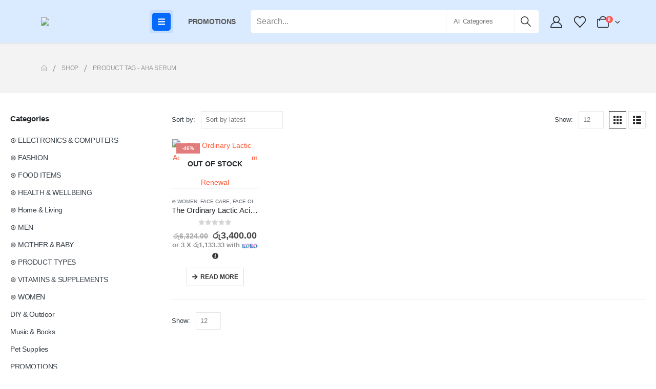

--- FILE ---
content_type: text/html; charset=UTF-8
request_url: https://shoppe.lk/product-tag/aha-serum/
body_size: 39544
content:
	<!DOCTYPE html>
	<html  lang="en-US" prefix="og: https://ogp.me/ns#">
	<head>
		<meta http-equiv="X-UA-Compatible" content="IE=edge" />
		<meta http-equiv="Content-Type" content="text/html; charset=UTF-8" />
		<meta name="viewport" content="width=device-width, initial-scale=1, minimum-scale=1" />

		<link rel="profile" href="https://gmpg.org/xfn/11" />
		<link rel="pingback" href="https://shoppe.lk/xmlrpc.php" />
						<script>document.documentElement.className = document.documentElement.className + ' yes-js js_active js'</script>
			
<!-- Search Engine Optimization by Rank Math PRO - https://rankmath.com/ -->
<title>Shop AHA serum in Sri Lanka | SHOPPE.LK</title>
<meta name="description" content="Buy the AHA serum Skincare in Sri Lanka with the latest sales &amp; promotions ☆ Find best offers ☆ Browse our wide selection of products at shoppe.lk"/>
<meta name="robots" content="follow, index, max-snippet:-1, max-video-preview:-1, max-image-preview:large"/>
<link rel="canonical" href="https://shoppe.lk/product-tag/aha-serum/" />
<meta property="og:locale" content="en_US" />
<meta property="og:type" content="article" />
<meta property="og:title" content="Shop AHA serum in Sri Lanka | SHOPPE.LK" />
<meta property="og:description" content="Buy the AHA serum Skincare in Sri Lanka with the latest sales &amp; promotions ☆ Find best offers ☆ Browse our wide selection of products at shoppe.lk" />
<meta property="og:url" content="https://shoppe.lk/product-tag/aha-serum/" />
<meta property="og:site_name" content="SHOPPE.LK" />
<meta property="article:publisher" content="https://www.facebook.com/BioaquaSrilanka" />
<meta property="og:image" content="https://shoppe.lk/wp-content/uploads/2021/07/Shoppe-Sri-Lanka-2.jpg" />
<meta property="og:image:secure_url" content="https://shoppe.lk/wp-content/uploads/2021/07/Shoppe-Sri-Lanka-2.jpg" />
<meta property="og:image:width" content="1200" />
<meta property="og:image:height" content="630" />
<meta property="og:image:type" content="image/jpeg" />
<meta name="twitter:card" content="summary_large_image" />
<meta name="twitter:title" content="Shop AHA serum in Sri Lanka | SHOPPE.LK" />
<meta name="twitter:description" content="Buy the AHA serum Skincare in Sri Lanka with the latest sales &amp; promotions ☆ Find best offers ☆ Browse our wide selection of products at shoppe.lk" />
<meta name="twitter:image" content="https://shoppe.lk/wp-content/uploads/2021/07/Shoppe-Sri-Lanka-2.jpg" />
<meta name="twitter:label1" content="Products" />
<meta name="twitter:data1" content="1" />
<script type="application/ld+json" class="rank-math-schema-pro">{"@context":"https://schema.org","@graph":[{"@type":"Organization","@id":"https://shoppe.lk/#organization","name":"Shoppe","sameAs":["https://www.facebook.com/BioaquaSrilanka"]},{"@type":"WebSite","@id":"https://shoppe.lk/#website","url":"https://shoppe.lk","name":"SHOPPE.LK","publisher":{"@id":"https://shoppe.lk/#organization"},"inLanguage":"en-US"},{"@type":"CollectionPage","@id":"https://shoppe.lk/product-tag/aha-serum/#webpage","url":"https://shoppe.lk/product-tag/aha-serum/","name":"Shop AHA serum in Sri Lanka | SHOPPE.LK","isPartOf":{"@id":"https://shoppe.lk/#website"},"inLanguage":"en-US"}]}</script>
<!-- /Rank Math WordPress SEO plugin -->

<script type='application/javascript'>console.log('PixelYourSite PRO version 9.7.0.1');</script>
<link rel="alternate" type="application/rss+xml" title="SHOPPE.LK &raquo; Feed" href="https://shoppe.lk/feed/" />
<link rel="alternate" type="application/rss+xml" title="SHOPPE.LK &raquo; Comments Feed" href="https://shoppe.lk/comments/feed/" />
<link rel="alternate" type="application/rss+xml" title="SHOPPE.LK &raquo; AHA serum Tag Feed" href="https://shoppe.lk/product-tag/aha-serum/feed/" />
		<link rel="shortcut icon" href="//shoppe.lk/wp-content/uploads/2019/07/cropped-logo-1.png" type="image/x-icon" />
				<link rel="apple-touch-icon" href="" />
				<link rel="apple-touch-icon" sizes="120x120" href="" />
				<link rel="apple-touch-icon" sizes="76x76" href="" />
				<link rel="apple-touch-icon" sizes="152x152" href="" />
		<link rel="preload" href="https://shoppe.lk/wp-content/themes/porto/fonts/porto-font/porto.woff2" as="font" type="font/woff2" crossorigin /><link rel="preload" href="https://shoppe.lk/wp-content/themes/porto/fonts/fontawesome_optimized/fa-solid-900.woff2" as="font" type="font/woff2" crossorigin /><link rel="preload" href="https://shoppe.lk/wp-content/themes/porto/fonts/fontawesome_optimized/fa-regular-400.woff2" as="font" type="font/woff2" crossorigin /><link rel="preload" href="https://shoppe.lk/wp-content/themes/porto/fonts/fontawesome_optimized/fa-brands-400.woff2" as="font" type="font/woff2" crossorigin /><link rel="preload" href="https://shoppe.lk/wp-content/themes/porto/fonts/Simple-Line-Icons/Simple-Line-Icons.woff2" as="font" type="font/woff2" crossorigin /><style id='wp-img-auto-sizes-contain-inline-css'>
img:is([sizes=auto i],[sizes^="auto," i]){contain-intrinsic-size:3000px 1500px}
/*# sourceURL=wp-img-auto-sizes-contain-inline-css */
</style>
<link rel='stylesheet' id='wp-block-library-css' href='https://shoppe.lk/wp-includes/css/dist/block-library/style.min.css?ver=6.9' media='all' />
<style id='wp-block-library-theme-inline-css'>
.wp-block-audio :where(figcaption){color:#555;font-size:13px;text-align:center}.is-dark-theme .wp-block-audio :where(figcaption){color:#ffffffa6}.wp-block-audio{margin:0 0 1em}.wp-block-code{border:1px solid #ccc;border-radius:4px;font-family:Menlo,Consolas,monaco,monospace;padding:.8em 1em}.wp-block-embed :where(figcaption){color:#555;font-size:13px;text-align:center}.is-dark-theme .wp-block-embed :where(figcaption){color:#ffffffa6}.wp-block-embed{margin:0 0 1em}.blocks-gallery-caption{color:#555;font-size:13px;text-align:center}.is-dark-theme .blocks-gallery-caption{color:#ffffffa6}:root :where(.wp-block-image figcaption){color:#555;font-size:13px;text-align:center}.is-dark-theme :root :where(.wp-block-image figcaption){color:#ffffffa6}.wp-block-image{margin:0 0 1em}.wp-block-pullquote{border-bottom:4px solid;border-top:4px solid;color:currentColor;margin-bottom:1.75em}.wp-block-pullquote :where(cite),.wp-block-pullquote :where(footer),.wp-block-pullquote__citation{color:currentColor;font-size:.8125em;font-style:normal;text-transform:uppercase}.wp-block-quote{border-left:.25em solid;margin:0 0 1.75em;padding-left:1em}.wp-block-quote cite,.wp-block-quote footer{color:currentColor;font-size:.8125em;font-style:normal;position:relative}.wp-block-quote:where(.has-text-align-right){border-left:none;border-right:.25em solid;padding-left:0;padding-right:1em}.wp-block-quote:where(.has-text-align-center){border:none;padding-left:0}.wp-block-quote.is-large,.wp-block-quote.is-style-large,.wp-block-quote:where(.is-style-plain){border:none}.wp-block-search .wp-block-search__label{font-weight:700}.wp-block-search__button{border:1px solid #ccc;padding:.375em .625em}:where(.wp-block-group.has-background){padding:1.25em 2.375em}.wp-block-separator.has-css-opacity{opacity:.4}.wp-block-separator{border:none;border-bottom:2px solid;margin-left:auto;margin-right:auto}.wp-block-separator.has-alpha-channel-opacity{opacity:1}.wp-block-separator:not(.is-style-wide):not(.is-style-dots){width:100px}.wp-block-separator.has-background:not(.is-style-dots){border-bottom:none;height:1px}.wp-block-separator.has-background:not(.is-style-wide):not(.is-style-dots){height:2px}.wp-block-table{margin:0 0 1em}.wp-block-table td,.wp-block-table th{word-break:normal}.wp-block-table :where(figcaption){color:#555;font-size:13px;text-align:center}.is-dark-theme .wp-block-table :where(figcaption){color:#ffffffa6}.wp-block-video :where(figcaption){color:#555;font-size:13px;text-align:center}.is-dark-theme .wp-block-video :where(figcaption){color:#ffffffa6}.wp-block-video{margin:0 0 1em}:root :where(.wp-block-template-part.has-background){margin-bottom:0;margin-top:0;padding:1.25em 2.375em}
/*# sourceURL=/wp-includes/css/dist/block-library/theme.min.css */
</style>
<style id='classic-theme-styles-inline-css'>
/*! This file is auto-generated */
.wp-block-button__link{color:#fff;background-color:#32373c;border-radius:9999px;box-shadow:none;text-decoration:none;padding:calc(.667em + 2px) calc(1.333em + 2px);font-size:1.125em}.wp-block-file__button{background:#32373c;color:#fff;text-decoration:none}
/*# sourceURL=/wp-includes/css/classic-themes.min.css */
</style>
<link rel='stylesheet' id='yith-wcan-shortcodes-css' href='https://shoppe.lk/wp-content/plugins/yith-woocommerce-ajax-navigation/assets/css/shortcodes.css?ver=5.17.0' media='all' />
<style id='yith-wcan-shortcodes-inline-css'>
:root{
	--yith-wcan-filters_colors_titles: #434343;
	--yith-wcan-filters_colors_background: #FFFFFF;
	--yith-wcan-filters_colors_accent: #A7144C;
	--yith-wcan-filters_colors_accent_r: 167;
	--yith-wcan-filters_colors_accent_g: 20;
	--yith-wcan-filters_colors_accent_b: 76;
	--yith-wcan-color_swatches_border_radius: 100%;
	--yith-wcan-color_swatches_size: 30px;
	--yith-wcan-labels_style_background: #FFFFFF;
	--yith-wcan-labels_style_background_hover: #A7144C;
	--yith-wcan-labels_style_background_active: #A7144C;
	--yith-wcan-labels_style_text: #434343;
	--yith-wcan-labels_style_text_hover: #FFFFFF;
	--yith-wcan-labels_style_text_active: #FFFFFF;
	--yith-wcan-anchors_style_text: #434343;
	--yith-wcan-anchors_style_text_hover: #A7144C;
	--yith-wcan-anchors_style_text_active: #A7144C;
}
/*# sourceURL=yith-wcan-shortcodes-inline-css */
</style>
<link rel='stylesheet' id='jquery-selectBox-css' href='https://shoppe.lk/wp-content/plugins/yith-woocommerce-wishlist/assets/css/jquery.selectBox.css?ver=1.2.0' media='all' />
<link rel='stylesheet' id='woocommerce_prettyPhoto_css-css' href='//shoppe.lk/wp-content/plugins/woocommerce/assets/css/prettyPhoto.css?ver=3.1.6' media='all' />
<link rel='stylesheet' id='yith-wcwl-main-css' href='https://shoppe.lk/wp-content/plugins/yith-woocommerce-wishlist/assets/css/style.css?ver=4.12.0' media='all' />
<style id='yith-wcwl-main-inline-css'>
 :root { --add-to-wishlist-icon-color: #222529; --added-to-wishlist-icon-color: #e27c7c; --rounded-corners-radius: 16px; --add-to-cart-rounded-corners-radius: 16px; --feedback-duration: 3s } 
 :root { --add-to-wishlist-icon-color: #222529; --added-to-wishlist-icon-color: #e27c7c; --rounded-corners-radius: 16px; --add-to-cart-rounded-corners-radius: 16px; --feedback-duration: 3s } 
/*# sourceURL=yith-wcwl-main-inline-css */
</style>
<link rel='stylesheet' id='cr-frontend-css-css' href='https://shoppe.lk/wp-content/plugins/customer-reviews-woocommerce/css/frontend.css?ver=5.98.0' media='all' />
<link rel='stylesheet' id='cr-badges-css-css' href='https://shoppe.lk/wp-content/plugins/customer-reviews-woocommerce/css/badges.css?ver=5.98.0' media='all' />
<style id='global-styles-inline-css'>
:root{--wp--preset--aspect-ratio--square: 1;--wp--preset--aspect-ratio--4-3: 4/3;--wp--preset--aspect-ratio--3-4: 3/4;--wp--preset--aspect-ratio--3-2: 3/2;--wp--preset--aspect-ratio--2-3: 2/3;--wp--preset--aspect-ratio--16-9: 16/9;--wp--preset--aspect-ratio--9-16: 9/16;--wp--preset--color--black: #000000;--wp--preset--color--cyan-bluish-gray: #abb8c3;--wp--preset--color--white: #ffffff;--wp--preset--color--pale-pink: #f78da7;--wp--preset--color--vivid-red: #cf2e2e;--wp--preset--color--luminous-vivid-orange: #ff6900;--wp--preset--color--luminous-vivid-amber: #fcb900;--wp--preset--color--light-green-cyan: #7bdcb5;--wp--preset--color--vivid-green-cyan: #00d084;--wp--preset--color--pale-cyan-blue: #8ed1fc;--wp--preset--color--vivid-cyan-blue: #0693e3;--wp--preset--color--vivid-purple: #9b51e0;--wp--preset--color--primary: var(--porto-primary-color);--wp--preset--color--secondary: var(--porto-secondary-color);--wp--preset--color--tertiary: var(--porto-tertiary-color);--wp--preset--color--quaternary: var(--porto-quaternary-color);--wp--preset--color--dark: var(--porto-dark-color);--wp--preset--color--light: var(--porto-light-color);--wp--preset--color--primary-hover: var(--porto-primary-light-5);--wp--preset--gradient--vivid-cyan-blue-to-vivid-purple: linear-gradient(135deg,rgb(6,147,227) 0%,rgb(155,81,224) 100%);--wp--preset--gradient--light-green-cyan-to-vivid-green-cyan: linear-gradient(135deg,rgb(122,220,180) 0%,rgb(0,208,130) 100%);--wp--preset--gradient--luminous-vivid-amber-to-luminous-vivid-orange: linear-gradient(135deg,rgb(252,185,0) 0%,rgb(255,105,0) 100%);--wp--preset--gradient--luminous-vivid-orange-to-vivid-red: linear-gradient(135deg,rgb(255,105,0) 0%,rgb(207,46,46) 100%);--wp--preset--gradient--very-light-gray-to-cyan-bluish-gray: linear-gradient(135deg,rgb(238,238,238) 0%,rgb(169,184,195) 100%);--wp--preset--gradient--cool-to-warm-spectrum: linear-gradient(135deg,rgb(74,234,220) 0%,rgb(151,120,209) 20%,rgb(207,42,186) 40%,rgb(238,44,130) 60%,rgb(251,105,98) 80%,rgb(254,248,76) 100%);--wp--preset--gradient--blush-light-purple: linear-gradient(135deg,rgb(255,206,236) 0%,rgb(152,150,240) 100%);--wp--preset--gradient--blush-bordeaux: linear-gradient(135deg,rgb(254,205,165) 0%,rgb(254,45,45) 50%,rgb(107,0,62) 100%);--wp--preset--gradient--luminous-dusk: linear-gradient(135deg,rgb(255,203,112) 0%,rgb(199,81,192) 50%,rgb(65,88,208) 100%);--wp--preset--gradient--pale-ocean: linear-gradient(135deg,rgb(255,245,203) 0%,rgb(182,227,212) 50%,rgb(51,167,181) 100%);--wp--preset--gradient--electric-grass: linear-gradient(135deg,rgb(202,248,128) 0%,rgb(113,206,126) 100%);--wp--preset--gradient--midnight: linear-gradient(135deg,rgb(2,3,129) 0%,rgb(40,116,252) 100%);--wp--preset--font-size--small: 13px;--wp--preset--font-size--medium: 20px;--wp--preset--font-size--large: 36px;--wp--preset--font-size--x-large: 42px;--wp--preset--spacing--20: 0.44rem;--wp--preset--spacing--30: 0.67rem;--wp--preset--spacing--40: 1rem;--wp--preset--spacing--50: 1.5rem;--wp--preset--spacing--60: 2.25rem;--wp--preset--spacing--70: 3.38rem;--wp--preset--spacing--80: 5.06rem;--wp--preset--shadow--natural: 6px 6px 9px rgba(0, 0, 0, 0.2);--wp--preset--shadow--deep: 12px 12px 50px rgba(0, 0, 0, 0.4);--wp--preset--shadow--sharp: 6px 6px 0px rgba(0, 0, 0, 0.2);--wp--preset--shadow--outlined: 6px 6px 0px -3px rgb(255, 255, 255), 6px 6px rgb(0, 0, 0);--wp--preset--shadow--crisp: 6px 6px 0px rgb(0, 0, 0);}:where(.is-layout-flex){gap: 0.5em;}:where(.is-layout-grid){gap: 0.5em;}body .is-layout-flex{display: flex;}.is-layout-flex{flex-wrap: wrap;align-items: center;}.is-layout-flex > :is(*, div){margin: 0;}body .is-layout-grid{display: grid;}.is-layout-grid > :is(*, div){margin: 0;}:where(.wp-block-columns.is-layout-flex){gap: 2em;}:where(.wp-block-columns.is-layout-grid){gap: 2em;}:where(.wp-block-post-template.is-layout-flex){gap: 1.25em;}:where(.wp-block-post-template.is-layout-grid){gap: 1.25em;}.has-black-color{color: var(--wp--preset--color--black) !important;}.has-cyan-bluish-gray-color{color: var(--wp--preset--color--cyan-bluish-gray) !important;}.has-white-color{color: var(--wp--preset--color--white) !important;}.has-pale-pink-color{color: var(--wp--preset--color--pale-pink) !important;}.has-vivid-red-color{color: var(--wp--preset--color--vivid-red) !important;}.has-luminous-vivid-orange-color{color: var(--wp--preset--color--luminous-vivid-orange) !important;}.has-luminous-vivid-amber-color{color: var(--wp--preset--color--luminous-vivid-amber) !important;}.has-light-green-cyan-color{color: var(--wp--preset--color--light-green-cyan) !important;}.has-vivid-green-cyan-color{color: var(--wp--preset--color--vivid-green-cyan) !important;}.has-pale-cyan-blue-color{color: var(--wp--preset--color--pale-cyan-blue) !important;}.has-vivid-cyan-blue-color{color: var(--wp--preset--color--vivid-cyan-blue) !important;}.has-vivid-purple-color{color: var(--wp--preset--color--vivid-purple) !important;}.has-black-background-color{background-color: var(--wp--preset--color--black) !important;}.has-cyan-bluish-gray-background-color{background-color: var(--wp--preset--color--cyan-bluish-gray) !important;}.has-white-background-color{background-color: var(--wp--preset--color--white) !important;}.has-pale-pink-background-color{background-color: var(--wp--preset--color--pale-pink) !important;}.has-vivid-red-background-color{background-color: var(--wp--preset--color--vivid-red) !important;}.has-luminous-vivid-orange-background-color{background-color: var(--wp--preset--color--luminous-vivid-orange) !important;}.has-luminous-vivid-amber-background-color{background-color: var(--wp--preset--color--luminous-vivid-amber) !important;}.has-light-green-cyan-background-color{background-color: var(--wp--preset--color--light-green-cyan) !important;}.has-vivid-green-cyan-background-color{background-color: var(--wp--preset--color--vivid-green-cyan) !important;}.has-pale-cyan-blue-background-color{background-color: var(--wp--preset--color--pale-cyan-blue) !important;}.has-vivid-cyan-blue-background-color{background-color: var(--wp--preset--color--vivid-cyan-blue) !important;}.has-vivid-purple-background-color{background-color: var(--wp--preset--color--vivid-purple) !important;}.has-black-border-color{border-color: var(--wp--preset--color--black) !important;}.has-cyan-bluish-gray-border-color{border-color: var(--wp--preset--color--cyan-bluish-gray) !important;}.has-white-border-color{border-color: var(--wp--preset--color--white) !important;}.has-pale-pink-border-color{border-color: var(--wp--preset--color--pale-pink) !important;}.has-vivid-red-border-color{border-color: var(--wp--preset--color--vivid-red) !important;}.has-luminous-vivid-orange-border-color{border-color: var(--wp--preset--color--luminous-vivid-orange) !important;}.has-luminous-vivid-amber-border-color{border-color: var(--wp--preset--color--luminous-vivid-amber) !important;}.has-light-green-cyan-border-color{border-color: var(--wp--preset--color--light-green-cyan) !important;}.has-vivid-green-cyan-border-color{border-color: var(--wp--preset--color--vivid-green-cyan) !important;}.has-pale-cyan-blue-border-color{border-color: var(--wp--preset--color--pale-cyan-blue) !important;}.has-vivid-cyan-blue-border-color{border-color: var(--wp--preset--color--vivid-cyan-blue) !important;}.has-vivid-purple-border-color{border-color: var(--wp--preset--color--vivid-purple) !important;}.has-vivid-cyan-blue-to-vivid-purple-gradient-background{background: var(--wp--preset--gradient--vivid-cyan-blue-to-vivid-purple) !important;}.has-light-green-cyan-to-vivid-green-cyan-gradient-background{background: var(--wp--preset--gradient--light-green-cyan-to-vivid-green-cyan) !important;}.has-luminous-vivid-amber-to-luminous-vivid-orange-gradient-background{background: var(--wp--preset--gradient--luminous-vivid-amber-to-luminous-vivid-orange) !important;}.has-luminous-vivid-orange-to-vivid-red-gradient-background{background: var(--wp--preset--gradient--luminous-vivid-orange-to-vivid-red) !important;}.has-very-light-gray-to-cyan-bluish-gray-gradient-background{background: var(--wp--preset--gradient--very-light-gray-to-cyan-bluish-gray) !important;}.has-cool-to-warm-spectrum-gradient-background{background: var(--wp--preset--gradient--cool-to-warm-spectrum) !important;}.has-blush-light-purple-gradient-background{background: var(--wp--preset--gradient--blush-light-purple) !important;}.has-blush-bordeaux-gradient-background{background: var(--wp--preset--gradient--blush-bordeaux) !important;}.has-luminous-dusk-gradient-background{background: var(--wp--preset--gradient--luminous-dusk) !important;}.has-pale-ocean-gradient-background{background: var(--wp--preset--gradient--pale-ocean) !important;}.has-electric-grass-gradient-background{background: var(--wp--preset--gradient--electric-grass) !important;}.has-midnight-gradient-background{background: var(--wp--preset--gradient--midnight) !important;}.has-small-font-size{font-size: var(--wp--preset--font-size--small) !important;}.has-medium-font-size{font-size: var(--wp--preset--font-size--medium) !important;}.has-large-font-size{font-size: var(--wp--preset--font-size--large) !important;}.has-x-large-font-size{font-size: var(--wp--preset--font-size--x-large) !important;}
:where(.wp-block-post-template.is-layout-flex){gap: 1.25em;}:where(.wp-block-post-template.is-layout-grid){gap: 1.25em;}
:where(.wp-block-term-template.is-layout-flex){gap: 1.25em;}:where(.wp-block-term-template.is-layout-grid){gap: 1.25em;}
:where(.wp-block-columns.is-layout-flex){gap: 2em;}:where(.wp-block-columns.is-layout-grid){gap: 2em;}
:root :where(.wp-block-pullquote){font-size: 1.5em;line-height: 1.6;}
/*# sourceURL=global-styles-inline-css */
</style>
<link rel='stylesheet' id='my_style-css' href='https://shoppe.lk/wp-content/plugins/2.0.5/assets/css/my_style.css?ver=6.9' media='all' />
<link rel='stylesheet' id='contact-form-7-css' href='https://shoppe.lk/wp-content/plugins/contact-form-7/includes/css/styles.css?ver=6.1.4' media='all' />
<style id='woocommerce-inline-inline-css'>
.woocommerce form .form-row .required { visibility: visible; }
/*# sourceURL=woocommerce-inline-inline-css */
</style>
<link rel='stylesheet' id='alpus-plugin-framework-base-css' href='https://shoppe.lk/wp-content/plugins/alpus-flexbox/plugin-framework/assets/css/base.min.css?ver=1.3.0' media='all' />
<link rel='stylesheet' id='alpus-plugin-framework-css' href='https://shoppe.lk/wp-content/plugins/alpus-flexbox/plugin-framework/assets/css/framework.min.css?ver=1.3.0' media='all' />
<link rel='stylesheet' id='wpcbn-frontend-css' href='https://shoppe.lk/wp-content/plugins/wpc-buy-now-button/assets/css/frontend.css?ver=2.1.9' media='all' />
<link rel='stylesheet' id='porto-fs-progress-bar-css' href='https://shoppe.lk/wp-content/themes/porto/inc/lib/woocommerce-shipping-progress-bar/shipping-progress-bar.css?ver=7.6.2' media='all' />
<link rel='stylesheet' id='porto-css-vars-css' href='https://shoppe.lk/wp-content/uploads/porto_styles/theme_css_vars.css?ver=7.6.2' media='all' />
<link rel='stylesheet' id='elementor-frontend-css' href='https://shoppe.lk/wp-content/uploads/elementor/css/custom-frontend.min.css?ver=1769738322' media='all' />
<link rel='stylesheet' id='elementor-post-75372-css' href='https://shoppe.lk/wp-content/uploads/elementor/css/post-75372.css?ver=1769738322' media='all' />
<link rel='stylesheet' id='bootstrap-css' href='https://shoppe.lk/wp-content/uploads/porto_styles/bootstrap.css?ver=7.6.2' media='all' />
<link rel='stylesheet' id='porto-plugins-css' href='https://shoppe.lk/wp-content/themes/porto/css/plugins_optimized.css?ver=7.6.2' media='all' />
<link rel='stylesheet' id='porto-theme-css' href='https://shoppe.lk/wp-content/themes/porto/css/theme.css?ver=7.6.2' media='all' />
<link rel='stylesheet' id='porto-widget-follow-us-css' href='https://shoppe.lk/wp-content/themes/porto/css/part/widget-follow-us.css?ver=7.6.2' media='all' />
<link rel='stylesheet' id='porto-header-shop-css' href='https://shoppe.lk/wp-content/themes/porto/css/part/header-shop.css?ver=7.6.2' media='all' />
<link rel='stylesheet' id='porto-side-nav-panel-css' href='https://shoppe.lk/wp-content/themes/porto/css/part/side-nav-panel.css?ver=7.6.2' media='all' />
<link rel='stylesheet' id='porto-media-mobile-sidebar-css' href='https://shoppe.lk/wp-content/themes/porto/css/part/media-mobile-sidebar.css?ver=7.6.2' media='(max-width:991px)' />
<link rel='stylesheet' id='porto-shortcodes-css' href='https://shoppe.lk/wp-content/uploads/porto_styles/shortcodes.css?ver=7.6.2' media='all' />
<link rel='stylesheet' id='porto-theme-shop-css' href='https://shoppe.lk/wp-content/themes/porto/css/theme_shop.css?ver=7.6.2' media='all' />
<link rel='stylesheet' id='porto-shop-sidebar-base-css' href='https://shoppe.lk/wp-content/themes/porto/css/part/shop-sidebar-base.css?ver=7.6.2' media='all' />
<link rel='stylesheet' id='porto-wooco-widget-price-filter-css' href='https://shoppe.lk/wp-content/themes/porto/css/part/woo-widget-price-filter.css?ver=7.6.2' media='all' />
<link rel='stylesheet' id='porto-shop-toolbar-css' href='https://shoppe.lk/wp-content/themes/porto/css/theme/shop/other/toolbar.css?ver=7.6.2' media='all' />
<link rel='stylesheet' id='porto-theme-elementor-css' href='https://shoppe.lk/wp-content/themes/porto/css/theme_elementor.css?ver=7.6.2' media='all' />
<link rel='stylesheet' id='porto-dynamic-style-css' href='https://shoppe.lk/wp-content/uploads/porto_styles/dynamic_style.css?ver=7.6.2' media='all' />
<link rel='stylesheet' id='porto-account-login-style-css' href='https://shoppe.lk/wp-content/themes/porto/css/theme/shop/login-style/account-login.css?ver=7.6.2' media='all' />
<link rel='stylesheet' id='porto-theme-woopage-css' href='https://shoppe.lk/wp-content/themes/porto/css/theme/shop/other/woopage.css?ver=7.6.2' media='all' />
<link rel='stylesheet' id='widget-heading-css' href='https://shoppe.lk/wp-content/plugins/elementor/assets/css/widget-heading.min.css?ver=3.34.4' media='all' />
<link rel='stylesheet' id='elementor-post-84874-css' href='https://shoppe.lk/wp-content/uploads/elementor/css/post-84874.css?ver=7.6.2' media='all' />
<link rel='stylesheet' id='e-animation-rotate-css' href='https://shoppe.lk/wp-content/plugins/elementor/assets/lib/animations/styles/e-animation-rotate.min.css?ver=3.34.4' media='all' />
<link rel='stylesheet' id='widget-social-icons-css' href='https://shoppe.lk/wp-content/plugins/elementor/assets/css/widget-social-icons.min.css?ver=3.34.4' media='all' />
<link rel='stylesheet' id='e-apple-webkit-css' href='https://shoppe.lk/wp-content/uploads/elementor/css/custom-apple-webkit.min.css?ver=1769738322' media='all' />
<link rel='stylesheet' id='widget-image-css' href='https://shoppe.lk/wp-content/plugins/elementor/assets/css/widget-image.min.css?ver=3.34.4' media='all' />
<link rel='stylesheet' id='e-animation-fadeIn-css' href='https://shoppe.lk/wp-content/plugins/elementor/assets/lib/animations/styles/fadeIn.min.css?ver=3.34.4' media='all' />
<link rel='stylesheet' id='elementor-post-85265-css' href='https://shoppe.lk/wp-content/uploads/elementor/css/post-85265.css?ver=7.6.2' media='all' />
<link rel='stylesheet' id='elementor-post-89434-css' href='https://shoppe.lk/wp-content/uploads/elementor/css/post-89434.css?ver=7.6.2' media='all' />
<link rel='stylesheet' id='porto-style-css' href='https://shoppe.lk/wp-content/themes/porto/style.css?ver=7.6.2' media='all' />
<style id='porto-style-inline-css'>
.side-header-narrow-bar-logo{max-width:180px}@media (min-width:992px){}.page-top ul.breadcrumb > li.home{display:inline-block}.page-top ul.breadcrumb > li.home a{position:relative;width:1em;text-indent:-9999px}.page-top ul.breadcrumb > li.home a:after{content:"\e883";font-family:'porto';float:left;text-indent:0}@media (min-width:1500px){.left-sidebar.col-lg-3,.right-sidebar.col-lg-3{width:20%}.main-content.col-lg-9{width:80%}.main-content.col-lg-6{width:60%}}#login-form-popup{max-width:480px}.minicart-icon::after{content:'';display:none}#header .searchform{font-size:16px}.live-search-list.porto-opened{display:block !important}
/*# sourceURL=porto-style-inline-css */
</style>
<link rel='stylesheet' id='elementor-gf-local-roboto-css' href='https://shoppe.lk/wp-content/uploads/elementor/google-fonts/css/roboto.css?ver=1742280719' media='all' />
<link rel='stylesheet' id='elementor-gf-local-robotoslab-css' href='https://shoppe.lk/wp-content/uploads/elementor/google-fonts/css/robotoslab.css?ver=1742280725' media='all' />
<link rel='stylesheet' id='elementor-gf-local-poppins-css' href='https://shoppe.lk/wp-content/uploads/elementor/google-fonts/css/poppins.css?ver=1742280728' media='all' />
<script src="https://shoppe.lk/wp-includes/js/jquery/jquery.min.js?ver=3.7.1" id="jquery-core-js"></script>
<script src="https://shoppe.lk/wp-includes/js/jquery/jquery-migrate.min.js?ver=3.4.1" id="jquery-migrate-js"></script>
<script src="https://shoppe.lk/wp-content/plugins/woocommerce/assets/js/jquery-blockui/jquery.blockUI.min.js?ver=2.7.0-wc.10.4.3" id="wc-jquery-blockui-js" defer data-wp-strategy="defer"></script>
<script id="wc-add-to-cart-js-extra">
var wc_add_to_cart_params = {"ajax_url":"/wp-admin/admin-ajax.php","wc_ajax_url":"/?wc-ajax=%%endpoint%%","i18n_view_cart":"View cart","cart_url":"https://shoppe.lk/cart/","is_cart":"","cart_redirect_after_add":"yes"};
//# sourceURL=wc-add-to-cart-js-extra
</script>
<script src="https://shoppe.lk/wp-content/plugins/woocommerce/assets/js/frontend/add-to-cart.min.js?ver=10.4.3" id="wc-add-to-cart-js" defer data-wp-strategy="defer"></script>
<script src="https://shoppe.lk/wp-content/plugins/woocommerce/assets/js/js-cookie/js.cookie.min.js?ver=2.1.4-wc.10.4.3" id="wc-js-cookie-js" defer data-wp-strategy="defer"></script>
<script id="woocommerce-js-extra">
var woocommerce_params = {"ajax_url":"/wp-admin/admin-ajax.php","wc_ajax_url":"/?wc-ajax=%%endpoint%%","i18n_password_show":"Show password","i18n_password_hide":"Hide password"};
//# sourceURL=woocommerce-js-extra
</script>
<script src="https://shoppe.lk/wp-content/plugins/woocommerce/assets/js/frontend/woocommerce.min.js?ver=10.4.3" id="woocommerce-js" defer data-wp-strategy="defer"></script>
<script src="https://shoppe.lk/wp-content/plugins/pixelyoursite-pro/dist/scripts/js.cookie-2.1.3.min.js?ver=2.1.3" id="js-cookie-pys-js"></script>
<script src="https://shoppe.lk/wp-content/plugins/pixelyoursite-pro/dist/scripts/jquery.bind-first-0.2.3.min.js?ver=6.9" id="jquery-bind-first-js"></script>
<script src="https://shoppe.lk/wp-content/plugins/pixelyoursite-pro/dist/scripts/vimeo.min.js?ver=6.9" id="vimeo-js"></script>
<script id="pys-js-extra">
var pysOptions = {"staticEvents":{"facebook":{"init_event":[{"delay":0,"type":"static","name":"PageView","eventID":"168c297c-1169-4623-a9e8-37c4dcfffc66","pixelIds":["515692815676439"],"params":{"categories":"\u229b WOMEN, Face Care, Face Oils - Serums, Skin Care","tags":"AHA serum, exfoliating serum, Lactic Acid, Premium Skincare, Skin renewal","page_title":"AHA serum","post_type":"product_tag","post_id":3788,"plugin":"PixelYourSite","event_url":"shoppe.lk/product-tag/aha-serum/","user_role":"guest"},"e_id":"init_event","ids":[],"hasTimeWindow":false,"timeWindow":0,"woo_order":"","edd_order":""}]},"ga":{"woo_view_item_list_tag":[{"delay":0,"type":"static","name":"view_item_list","trackingIds":["UA-130478876-1"],"params":{"event_category":"ecommerce","event_label":"Tag - AHA serum","items":[{"id":"69073","name":"The Ordinary Lactic Acid 5% Exfoliating Serum 30ml | Gentle Skin Renewal","quantity":1,"price":3400,"item_list_name":"Tag - AHA serum","item_list_id":"tag_aha-serum","affiliation":"SHOPPE.LK","item_category":"\u229b WOMEN","item_category2":"Face Care","item_category3":"Face Oils - Serums","item_category4":"Skin Care"}],"page_title":"AHA serum","post_type":"product_tag","post_id":3788,"plugin":"PixelYourSite","event_url":"shoppe.lk/product-tag/aha-serum/","user_role":"guest"},"e_id":"woo_view_item_list_tag","ids":[],"hasTimeWindow":false,"timeWindow":0,"eventID":"","woo_order":"","edd_order":""}]}},"dynamicEvents":{"automatic_event_internal_link":{"facebook":{"delay":0,"type":"dyn","name":"InternalClick","eventID":"4acdf947-3a2b-4bd8-bcee-e9432fa87fc8","pixelIds":["515692815676439"],"params":{"page_title":"AHA serum","post_type":"product_tag","post_id":3788,"plugin":"PixelYourSite","event_url":"shoppe.lk/product-tag/aha-serum/","user_role":"guest"},"e_id":"automatic_event_internal_link","ids":[],"hasTimeWindow":false,"timeWindow":0,"woo_order":"","edd_order":""},"ga":{"delay":0,"type":"dyn","name":"InternalClick","trackingIds":["UA-130478876-1"],"params":{"non_interaction":false,"page_title":"AHA serum","post_type":"product_tag","post_id":3788,"plugin":"PixelYourSite","event_url":"shoppe.lk/product-tag/aha-serum/","user_role":"guest"},"e_id":"automatic_event_internal_link","ids":[],"hasTimeWindow":false,"timeWindow":0,"eventID":"","woo_order":"","edd_order":""}},"automatic_event_outbound_link":{"facebook":{"delay":0,"type":"dyn","name":"OutboundClick","eventID":"76a940f7-13a0-4502-9890-2cd123d91fc4","pixelIds":["515692815676439"],"params":{"page_title":"AHA serum","post_type":"product_tag","post_id":3788,"plugin":"PixelYourSite","event_url":"shoppe.lk/product-tag/aha-serum/","user_role":"guest"},"e_id":"automatic_event_outbound_link","ids":[],"hasTimeWindow":false,"timeWindow":0,"woo_order":"","edd_order":""},"ga":{"delay":0,"type":"dyn","name":"OutboundClick","trackingIds":["UA-130478876-1"],"params":{"non_interaction":false,"page_title":"AHA serum","post_type":"product_tag","post_id":3788,"plugin":"PixelYourSite","event_url":"shoppe.lk/product-tag/aha-serum/","user_role":"guest"},"e_id":"automatic_event_outbound_link","ids":[],"hasTimeWindow":false,"timeWindow":0,"eventID":"","woo_order":"","edd_order":""}},"automatic_event_video":{"facebook":{"delay":0,"type":"dyn","name":"WatchVideo","eventID":"99d40828-b44a-4e9f-9c69-648c7dd24775","pixelIds":["515692815676439"],"params":{"page_title":"AHA serum","post_type":"product_tag","post_id":3788,"plugin":"PixelYourSite","event_url":"shoppe.lk/product-tag/aha-serum/","user_role":"guest"},"e_id":"automatic_event_video","ids":[],"hasTimeWindow":false,"timeWindow":0,"woo_order":"","edd_order":""},"ga":{"delay":0,"type":"dyn","name":"WatchVideo","youtube_disabled":false,"trackingIds":["UA-130478876-1"],"params":{"non_interaction":false,"page_title":"AHA serum","post_type":"product_tag","post_id":3788,"plugin":"PixelYourSite","event_url":"shoppe.lk/product-tag/aha-serum/","user_role":"guest"},"e_id":"automatic_event_video","ids":[],"hasTimeWindow":false,"timeWindow":0,"eventID":"","woo_order":"","edd_order":""}},"automatic_event_tel_link":{"facebook":{"delay":0,"type":"dyn","name":"TelClick","eventID":"f62cbaa1-c796-4269-990b-e0c77ad45a72","pixelIds":["515692815676439"],"params":{"page_title":"AHA serum","post_type":"product_tag","post_id":3788,"plugin":"PixelYourSite","event_url":"shoppe.lk/product-tag/aha-serum/","user_role":"guest"},"e_id":"automatic_event_tel_link","ids":[],"hasTimeWindow":false,"timeWindow":0,"woo_order":"","edd_order":""},"ga":{"delay":0,"type":"dyn","name":"TelClick","trackingIds":["UA-130478876-1"],"params":{"non_interaction":false,"page_title":"AHA serum","post_type":"product_tag","post_id":3788,"plugin":"PixelYourSite","event_url":"shoppe.lk/product-tag/aha-serum/","user_role":"guest"},"e_id":"automatic_event_tel_link","ids":[],"hasTimeWindow":false,"timeWindow":0,"eventID":"","woo_order":"","edd_order":""}},"automatic_event_email_link":{"facebook":{"delay":0,"type":"dyn","name":"EmailClick","eventID":"5810b6cd-d8f4-4fdc-a77c-b8132cedff82","pixelIds":["515692815676439"],"params":{"page_title":"AHA serum","post_type":"product_tag","post_id":3788,"plugin":"PixelYourSite","event_url":"shoppe.lk/product-tag/aha-serum/","user_role":"guest"},"e_id":"automatic_event_email_link","ids":[],"hasTimeWindow":false,"timeWindow":0,"woo_order":"","edd_order":""},"ga":{"delay":0,"type":"dyn","name":"EmailClick","trackingIds":["UA-130478876-1"],"params":{"non_interaction":false,"page_title":"AHA serum","post_type":"product_tag","post_id":3788,"plugin":"PixelYourSite","event_url":"shoppe.lk/product-tag/aha-serum/","user_role":"guest"},"e_id":"automatic_event_email_link","ids":[],"hasTimeWindow":false,"timeWindow":0,"eventID":"","woo_order":"","edd_order":""}},"automatic_event_form":{"facebook":{"delay":0,"type":"dyn","name":"Form","eventID":"61bd0aa6-edcf-4ee4-bb5d-78a408db3d47","pixelIds":["515692815676439"],"params":{"page_title":"AHA serum","post_type":"product_tag","post_id":3788,"plugin":"PixelYourSite","event_url":"shoppe.lk/product-tag/aha-serum/","user_role":"guest"},"e_id":"automatic_event_form","ids":[],"hasTimeWindow":false,"timeWindow":0,"woo_order":"","edd_order":""},"ga":{"delay":0,"type":"dyn","name":"Form","trackingIds":["UA-130478876-1"],"params":{"non_interaction":false,"page_title":"AHA serum","post_type":"product_tag","post_id":3788,"plugin":"PixelYourSite","event_url":"shoppe.lk/product-tag/aha-serum/","user_role":"guest"},"e_id":"automatic_event_form","ids":[],"hasTimeWindow":false,"timeWindow":0,"eventID":"","woo_order":"","edd_order":""}},"automatic_event_download":{"facebook":{"delay":0,"type":"dyn","name":"Download","extensions":["","doc","exe","js","pdf","ppt","tgz","zip","xls"],"eventID":"06edc9e7-4639-42ab-8664-d01f76c96657","pixelIds":["515692815676439"],"params":{"page_title":"AHA serum","post_type":"product_tag","post_id":3788,"plugin":"PixelYourSite","event_url":"shoppe.lk/product-tag/aha-serum/","user_role":"guest"},"e_id":"automatic_event_download","ids":[],"hasTimeWindow":false,"timeWindow":0,"woo_order":"","edd_order":""},"ga":{"delay":0,"type":"dyn","name":"Download","extensions":["","doc","exe","js","pdf","ppt","tgz","zip","xls"],"trackingIds":["UA-130478876-1"],"params":{"non_interaction":false,"page_title":"AHA serum","post_type":"product_tag","post_id":3788,"plugin":"PixelYourSite","event_url":"shoppe.lk/product-tag/aha-serum/","user_role":"guest"},"e_id":"automatic_event_download","ids":[],"hasTimeWindow":false,"timeWindow":0,"eventID":"","woo_order":"","edd_order":""}},"automatic_event_comment":{"facebook":{"delay":0,"type":"dyn","name":"Comment","eventID":"9e7274be-f1bb-4c2a-8f65-02bee41b0e60","pixelIds":["515692815676439"],"params":{"page_title":"AHA serum","post_type":"product_tag","post_id":3788,"plugin":"PixelYourSite","event_url":"shoppe.lk/product-tag/aha-serum/","user_role":"guest"},"e_id":"automatic_event_comment","ids":[],"hasTimeWindow":false,"timeWindow":0,"woo_order":"","edd_order":""},"ga":{"delay":0,"type":"dyn","name":"Comment","trackingIds":["UA-130478876-1"],"params":{"non_interaction":false,"page_title":"AHA serum","post_type":"product_tag","post_id":3788,"plugin":"PixelYourSite","event_url":"shoppe.lk/product-tag/aha-serum/","user_role":"guest"},"e_id":"automatic_event_comment","ids":[],"hasTimeWindow":false,"timeWindow":0,"eventID":"","woo_order":"","edd_order":""}},"automatic_event_adsense":{"facebook":{"delay":0,"type":"dyn","name":"AdSense","eventID":"d39ee59b-7adb-4146-a7f6-3b65a0404ffd","pixelIds":["515692815676439"],"params":{"page_title":"AHA serum","post_type":"product_tag","post_id":3788,"plugin":"PixelYourSite","event_url":"shoppe.lk/product-tag/aha-serum/","user_role":"guest"},"e_id":"automatic_event_adsense","ids":[],"hasTimeWindow":false,"timeWindow":0,"woo_order":"","edd_order":""},"ga":{"delay":0,"type":"dyn","name":"AdSense","trackingIds":["UA-130478876-1"],"params":{"non_interaction":false,"page_title":"AHA serum","post_type":"product_tag","post_id":3788,"plugin":"PixelYourSite","event_url":"shoppe.lk/product-tag/aha-serum/","user_role":"guest"},"e_id":"automatic_event_adsense","ids":[],"hasTimeWindow":false,"timeWindow":0,"eventID":"","woo_order":"","edd_order":""}}},"triggerEvents":[],"triggerEventTypes":[],"facebook":{"pixelIds":["515692815676439"],"advancedMatchingEnabled":true,"advancedMatching":[],"removeMetadata":false,"wooVariableAsSimple":false,"serverApiEnabled":true,"ajaxForServerEvent":true,"wooCRSendFromServer":false,"send_external_id":true},"ga":{"trackingIds":["UA-130478876-1"],"enhanceLinkAttr":false,"anonimizeIP":false,"retargetingLogic":"ecomm","crossDomainEnabled":false,"crossDomainAcceptIncoming":false,"crossDomainDomains":[],"wooVariableAsSimple":true,"isDebugEnabled":[false],"disableAdvertisingFeatures":false,"disableAdvertisingPersonalization":false},"debug":"","siteUrl":"https://shoppe.lk","ajaxUrl":"https://shoppe.lk/wp-admin/admin-ajax.php","ajax_event":"d3f746f84c","trackUTMs":"1","trackTrafficSource":"1","user_id":"0","enable_lading_page_param":"1","cookie_duration":"7","enable_event_day_param":"1","enable_event_month_param":"1","enable_event_time_param":"1","enable_remove_target_url_param":"1","enable_remove_download_url_param":"1","visit_data_model":"first_visit","last_visit_duration":"60","enable_auto_save_advance_matching":"1","advance_matching_fn_names":["first_name","first-name","first name","name"],"advance_matching_ln_names":["last_name","last-name","last name"],"advance_matching_tel_names":["phone","tel"],"enable_success_send_form":"","enable_automatic_events":"1","enable_event_video":"1","gdpr":{"ajax_enabled":false,"all_disabled_by_api":false,"facebook_disabled_by_api":false,"tiktok_disabled_by_api":false,"analytics_disabled_by_api":false,"google_ads_disabled_by_api":false,"pinterest_disabled_by_api":false,"bing_disabled_by_api":false,"facebook_prior_consent_enabled":true,"tiktok_prior_consent_enabled":true,"analytics_prior_consent_enabled":true,"google_ads_prior_consent_enabled":true,"pinterest_prior_consent_enabled":true,"bing_prior_consent_enabled":true,"cookiebot_integration_enabled":false,"cookiebot_facebook_consent_category":"marketing","cookiebot_analytics_consent_category":"statistics","cookiebot_google_ads_consent_category":"marketing","cookiebot_pinterest_consent_category":"marketing","cookiebot_bing_consent_category":"marketing","cookie_notice_integration_enabled":false,"cookie_law_info_integration_enabled":false,"real_cookie_banner_integration_enabled":false,"consent_magic_integration_enabled":false},"automatic":{"enable_youtube":true,"enable_vimeo":true,"enable_video":true},"woo":{"enabled":true,"enabled_save_data_to_orders":true,"addToCartOnButtonEnabled":true,"addToCartOnButtonValueEnabled":true,"addToCartOnButtonValueOption":"price","woo_purchase_on_transaction":true,"singleProductId":null,"affiliateEnabled":false,"removeFromCartSelector":"form.woocommerce-cart-form .remove","addToCartCatchMethod":"add_cart_hook","is_order_received_page":false,"containOrderId":false,"affiliateEventName":"Lead"},"edd":{"enabled":false}};
//# sourceURL=pys-js-extra
</script>
<script src="https://shoppe.lk/wp-content/plugins/pixelyoursite-pro/dist/scripts/public.js?ver=9.7.0.1" id="pys-js"></script>
<script id="wc-cart-fragments-js-extra">
var wc_cart_fragments_params = {"ajax_url":"/wp-admin/admin-ajax.php","wc_ajax_url":"/?wc-ajax=%%endpoint%%","cart_hash_key":"wc_cart_hash_126f67d9091fc0364341bc79fb2ebb4a","fragment_name":"wc_fragments_126f67d9091fc0364341bc79fb2ebb4a","request_timeout":"15000"};
//# sourceURL=wc-cart-fragments-js-extra
</script>
<script src="https://shoppe.lk/wp-content/plugins/woocommerce/assets/js/frontend/cart-fragments.min.js?ver=10.4.3" id="wc-cart-fragments-js" defer data-wp-strategy="defer"></script>
<script src="https://shoppe.lk/wp-content/plugins/woocommerce/assets/js/jquery-cookie/jquery.cookie.min.js?ver=1.4.1-wc.10.4.3" id="wc-jquery-cookie-js" defer data-wp-strategy="defer"></script>
<link rel="https://api.w.org/" href="https://shoppe.lk/wp-json/" /><link rel="alternate" title="JSON" type="application/json" href="https://shoppe.lk/wp-json/wp/v2/product_tag/3788" /><link rel="EditURI" type="application/rsd+xml" title="RSD" href="https://shoppe.lk/xmlrpc.php?rsd" />
<meta name="generator" content="WordPress 6.9" />
<!-- start Simple Custom CSS and JS -->
<meta name="google-site-verification" content="M46t6DelhbAeCanoHihckohk9nauYwaT68NktCvRkd8" /><!-- end Simple Custom CSS and JS -->
		<script type="text/javascript" id="webfont-queue">
		WebFontConfig = {
			google: { families: [ 'Poppins:400,500,600,700,800&display=swap' ] }
		};
		(function(d) {
			var wf = d.createElement('script'), s = d.scripts[d.scripts.length - 1];
			wf.src = 'https://shoppe.lk/wp-content/themes/porto/js/libs/webfont.js';
			wf.async = true;
			s.parentNode.insertBefore(wf, s);
		})(document);</script>
			<noscript><style>.woocommerce-product-gallery{ opacity: 1 !important; }</style></noscript>
	<meta name="generator" content="Elementor 3.34.4; features: e_font_icon_svg, additional_custom_breakpoints; settings: css_print_method-external, google_font-enabled, font_display-auto">
<style>.recentcomments a{display:inline !important;padding:0 !important;margin:0 !important;}</style>			<style>
				.e-con.e-parent:nth-of-type(n+4):not(.e-lazyloaded):not(.e-no-lazyload),
				.e-con.e-parent:nth-of-type(n+4):not(.e-lazyloaded):not(.e-no-lazyload) * {
					background-image: none !important;
				}
				@media screen and (max-height: 1024px) {
					.e-con.e-parent:nth-of-type(n+3):not(.e-lazyloaded):not(.e-no-lazyload),
					.e-con.e-parent:nth-of-type(n+3):not(.e-lazyloaded):not(.e-no-lazyload) * {
						background-image: none !important;
					}
				}
				@media screen and (max-height: 640px) {
					.e-con.e-parent:nth-of-type(n+2):not(.e-lazyloaded):not(.e-no-lazyload),
					.e-con.e-parent:nth-of-type(n+2):not(.e-lazyloaded):not(.e-no-lazyload) * {
						background-image: none !important;
					}
				}
			</style>
			<link rel="icon" href="https://shoppe.lk/wp-content/uploads/2019/07/cropped-logo-1-32x32.png" sizes="32x32" />
<link rel="icon" href="https://shoppe.lk/wp-content/uploads/2019/07/cropped-logo-1-280x280.png" sizes="192x192" />
<link rel="apple-touch-icon" href="https://shoppe.lk/wp-content/uploads/2019/07/cropped-logo-1-280x280.png" />
<meta name="msapplication-TileImage" content="https://shoppe.lk/wp-content/uploads/2019/07/cropped-logo-1-280x280.png" />
		<style id="wp-custom-css">
			#footer a{
	color: #fff;
}		</style>
			</head>
	<body class="archive tax-product_tag term-aha-serum term-3788 wp-embed-responsive wp-theme-porto theme-porto woocommerce woocommerce-page woocommerce-no-js yith-wcan-free login-popup full blog-1 elementor-default elementor-kit-75372">
	
	<div class="page-wrapper"><!-- page wrapper -->
		
											<!-- header wrapper -->
				<div class="header-wrapper">
										
<header  id="header" class="header-builder header-builder-p">
<style>header { 
		position: relative; z-index: 15; 
	}
	@media (min-width: 992px) { 
		.custom-left-column { 
			width: 280px !important; 
			border-right: 1px solid #e1e1e1 !important; 
		} 
	}
	
	/*Cart*/
	#mini-cart .cart-subtotal { 
		order: -1; 
		text-align: right; 
	}
	@media(max-width: 991px) {
		#mini-cart .cart-items { 
		 right: -6px; 
		}
	}
	
	/*search form*/
	
	@media (min-width: 992px ) {
		 .minicart-icon::after { 
			content: "e819"; 
			margin: 0 7px 0 18.2px; 
			font-family: "porto"; 
		}
	
		.boxshadow-lg { 
			box-shadow: 0px 20px 50px 0 rgba(99,111,113,0.05); 
			}
	}
	
	@media (max-width: 1611px) {
	 .cart-subtotal { 
			display: none; 
		}
	}
	
	@media(max-width: 991px) {
		.boxshadow-lg-under { 
			box-shadow: 0px 20px 50px 0 rgba(99,111,113,0.05); 
		}
	}.header-wrapper { box-shadow: 0 2px 2px rgba(0, 0, 0, .06); z-index: 9; }
	#header .share-links a { overflow: visible;}
	#header .share-links a + a:after { content: "|"; position: absolute; border-left: 1px solid #dadcdd; height: 1.75rem; top: 50%; left: -1rem; margin-left: -1px; transform: translateY(-50%); }
	#main-toggle-menu .toggle-menu-wrap>ul { border-bottom: none }
	#header .searchform .live-search-list { left: 0; right: 0 }
	i.size-lg { font-size: 1.2em }
	.sidebar-menu li.menu-item>a>i { display: inline-block; min-width: 20px }.elementor-widget-porto_hb_menu #main-toggle-menu .menu-title { padding-right: 83px; }
	.toggle-menu-wrap .sidebar-menu > li.menu-item > a { margin: 0;}
	#main-toggle-menu .toggle-menu-wrap>ul { border: none;}
	#main-toggle-menu .toggle-menu-wrap { box-shadow: 0 29px 29px rgba(0,0,0,0.1); width: 117.5%; border-width: 1px 1px 0 0; border-style: solid; border-color: #e7e7e7; padding: 6px 0 8px;}#main-toggle-menu .toggle-menu-wrap>ul, #main-toggle-menu .sidebar-menu>li.menu-item > a { border: none; }
#main-toggle-menu .menu-title { padding-right: 18px !important; border-radius: 5px; }
#main-toggle-menu .menu-title .toggle { padding: 9px 11px 10px 11px; background: #0169fd; border-radius: 5px; color: #fff; }
@media (min-width: 992px) {
 header .elementor-widget-porto_hb_search_form { flex: 1; }
}
@media(max-width: 1439px) {
 #main-toggle-menu .menu-title { font-size: 0 !important; padding-right: 5px !important; }
 #main-toggle-menu .menu-title .toggle { margin-right: 0 !important; }
}</style><div class="porto-block" data-id="84874"><div class="container-fluid">		<div data-elementor-type="wp-post" data-elementor-id="84874" class="elementor elementor-84874">
						<section class="elementor-section elementor-top-section elementor-element elementor-element-adc21f8 elementor-section-full_width elementor-section-content-middle elementor-hidden-desktop elementor-hidden-tablet elementor-hidden-mobile elementor-section-height-default elementor-section-height-default" data-id="adc21f8" data-element_type="section" data-settings="{&quot;background_background&quot;:&quot;gradient&quot;}">
		
							<div class="elementor-container elementor-column-gap-default">
											<div class="elementor-column elementor-col-flex-1 elementor-top-column elementor-element elementor-element-8a27b4a" data-id="8a27b4a" data-element_type="column">
					<div class="elementor-widget-wrap elementor-element-populated">
								<div class="elementor-element elementor-element-770a539 mb-0 d-none d-md-block elementor-widget elementor-widget-heading" data-id="770a539" data-element_type="widget" data-widget_type="heading.default">
				<div class="elementor-widget-container">
					<h5 class="elementor-heading-title elementor-size-default"><strong class="fs-6">Refer to a friend and Get</strong> 10% OFF</h5>				</div>
				</div>
				<div class="elementor-element elementor-element-96b3d9a m-l-xs me-3 p-r-xs d-none d-md-block elementor-widget elementor-widget-porto_button" data-id="96b3d9a" data-element_type="widget" data-widget_type="porto_button.default">
				<div class="elementor-widget-container">
					<a aria-label="button" class="btn btn-md btn-dark br-round" href="#"><span >START SHARING</span></a>				</div>
				</div>
				<div class="elementor-element elementor-element-d092626 d-none d-md-block elementor-widget elementor-widget-heading" data-id="d092626" data-element_type="widget" data-widget_type="heading.default">
				<div class="elementor-widget-container">
					<h5 class="elementor-heading-title elementor-size-default">* Limited time only.</h5>				</div>
				</div>
					</div>
				</div>
				<div class="elementor-column elementor-col-flex-auto elementor-top-column elementor-element elementor-element-3673e42" data-id="3673e42" data-element_type="column">
					<div class="elementor-widget-wrap elementor-element-populated">
								<div class="elementor-element elementor-element-3d68f8f d-none d-xxl-block elementor-widget elementor-widget-porto_info_box" data-id="3d68f8f" data-element_type="widget" data-widget_type="porto_info_box.default">
				<div class="elementor-widget-container">
					<div class="porto-sicon-box style_1 default-icon"><div class="porto-sicon-default"><div class="porto-just-icon-wrapper porto-icon none" style="margin-right:8px;"><i class="porto-icon-shipping"></i></div></div><div class="porto-sicon-header"><h4 class="porto-sicon-title" style="">FREE Express Shipping On Orders $99+</h4></div> <!-- header --></div><!-- porto-sicon-box -->				</div>
				</div>
				<div class="elementor-element elementor-element-a6e5c9a d-none d-xxl-block m-l-sm ps-2 me-4 pe-2 elementor-widget elementor-widget-porto_hb_divider" data-id="a6e5c9a" data-element_type="widget" data-widget_type="porto_hb_divider.default">
				<div class="elementor-widget-container">
					<span class="separator"></span>				</div>
				</div>
				<div class="elementor-element elementor-element-e7668fd d-none d-xl-block me-4 pe-2 ms-2 ps-1 elementor-widget elementor-widget-porto_hb_divider" data-id="e7668fd" data-element_type="widget" data-widget_type="porto_hb_divider.default">
				<div class="elementor-widget-container">
					<span class="separator"></span>				</div>
				</div>
				<div class="elementor-element elementor-element-90a330b me-3 d-none d-xl-block elementor-widget elementor-widget-porto_info_box" data-id="90a330b" data-element_type="widget" data-widget_type="porto_info_box.default">
				<div class="elementor-widget-container">
					<div class="porto-sicon-box style_1 default-icon"><div class="porto-sicon-default"><div class="porto-just-icon-wrapper porto-icon none" style="margin-right:4px;"><i class="porto-icon-pin"></i></div></div><div class="porto-sicon-header"><h4 class="porto-sicon-title" style="">Our Stores</h4></div> <!-- header --></div><!-- porto-sicon-box -->				</div>
				</div>
				<div class="elementor-element elementor-element-97ab2c4 me-3 d-none d-xl-block elementor-widget elementor-widget-porto_info_box" data-id="97ab2c4" data-element_type="widget" data-widget_type="porto_info_box.default">
				<div class="elementor-widget-container">
					<div class="porto-sicon-box style_1 default-icon"><div class="porto-sicon-default"><div class="porto-just-icon-wrapper porto-icon none" style="margin-right:3px;"><i class="porto-icon-shipping-truck"></i></div></div><div class="porto-sicon-header"><h4 class="porto-sicon-title" style="">Track Your Order</h4></div> <!-- header --></div><!-- porto-sicon-box -->				</div>
				</div>
				<div class="elementor-element elementor-element-5f4a044 pe-2 m-r-xs mb-0 d-none d-xl-block elementor-widget elementor-widget-porto_info_box" data-id="5f4a044" data-element_type="widget" data-widget_type="porto_info_box.default">
				<div class="elementor-widget-container">
					<a aria-label="Help" class="porto-sicon-box-link" href="https://www.portotheme.com/wordpress/porto/elementor/shop40/contact-us"><div class="porto-sicon-box style_1 default-icon"><div class="porto-sicon-default"><div class="porto-just-icon-wrapper porto-icon none" style="margin-right:8px;"><i class="porto-icon-help-circle"></i></div></div><div class="porto-sicon-header"><h4 class="porto-sicon-title" style="">Help</h4></div> <!-- header --></div><!-- porto-sicon-box --></a>				</div>
				</div>
					</div>
				</div>
					</div>
				</section>
				<div class="header-main elementor-section elementor-top-section elementor-element elementor-element-0c6d329 elementor-section-content-middle elementor-section-boxed elementor-section-height-default elementor-section-height-default" data-id="0c6d329" data-element_type="section" data-settings="{&quot;background_background&quot;:&quot;classic&quot;}">
		
							<div class="elementor-container elementor-column-gap-default">
											<div class="elementor-column elementor-col-100 elementor-top-column elementor-element elementor-element-00ee639" data-id="00ee639" data-element_type="column">
					<div class="elementor-widget-wrap elementor-element-populated">
								<div class="elementor-element elementor-element-0082aa1 mr-0 elementor-widget elementor-widget-porto_hb_menu_icon" data-id="0082aa1" data-element_type="widget" data-widget_type="porto_hb_menu_icon.default">
				<div class="elementor-widget-container">
					<a  aria-label="Mobile Menu" href="#" class="mobile-toggle"><i class="fas fa-bars"></i></a>				</div>
				</div>
				<div class="elementor-element elementor-element-ff4149f mr-0 elementor-widget elementor-widget-porto_hb_logo" data-id="ff4149f" data-element_type="widget" data-widget_type="porto_hb_logo.default">
				<div class="elementor-widget-container">
					
	<div class="logo">
	<a aria-label="Site Logo" href="https://shoppe.lk/" title="SHOPPE.LK - Online Beauty Shop Sri Lanka | BIOAQUA Sri Lanka"  rel="home">
		<img fetchpriority="high" class="img-responsive standard-logo retina-logo" width="736" height="221" src="//shoppe.lk/wp-content/uploads/2024/09/shoppe-Sri-Lanka.webp" alt="SHOPPE.LK" />	</a>
	</div>
					</div>
				</div>
				<div class="elementor-element elementor-element-fc13460 elementor-hidden-tablet elementor-hidden-mobile elementor-widget elementor-widget-porto_hb_menu" data-id="fc13460" data-element_type="widget" data-widget_type="porto_hb_menu.default">
				<div class="elementor-widget-container">
					<div id="main-toggle-menu" class="closed"><div class="menu-title closed"><div class="toggle"></div>Shop By Category</div><div class="toggle-menu-wrap side-nav-wrap"><ul id="menu-main-menu" class="sidebar-menu"><li id="nav-menu-item-89444" class="menu-item menu-item-type-custom menu-item-object-custom menu-item-has-children  has-sub narrow "><a href="#">HEALTH &#038; BEAUTY</a><span class="arrow" aria-label="Open Submenu"></span><div class="popup"><div class="inner" style=""><ul class="sub-menu skeleton-body"></ul></div></div></li>
<li id="nav-menu-item-89446" class="menu-item menu-item-type-custom menu-item-object-custom menu-item-has-children  has-sub narrow "><a href="https://shoppe.lk/product-category/food-items/">FOOD &#038; BEVERAGE</a><span class="arrow" aria-label="Open Submenu"></span><div class="popup"><div class="inner" style=""><ul class="sub-menu skeleton-body"></ul></div></div></li>
<li id="nav-menu-item-89447" class="menu-item menu-item-type-custom menu-item-object-custom  narrow "><a href="https://shoppe.lk/product-category/electronics-computers/">ELECTRONICS &#038; GADGETS</a></li>
<li id="nav-menu-item-89448" class="menu-item menu-item-type-custom menu-item-object-custom  narrow "><a href="https://shoppe.lk/product-category/fashion/">FASHION</a></li>
</ul></div></div>				</div>
				</div>
				<div class="elementor-element elementor-element-6c66d2a elementor-hidden-tablet elementor-hidden-mobile elementor-widget elementor-widget-porto_hb_menu" data-id="6c66d2a" data-element_type="widget" data-widget_type="porto_hb_menu.default">
				<div class="elementor-widget-container">
					<ul id="menu-secondary-menu" class="secondary-menu main-menu mega-menu menu-flat show-arrow"><li id="nav-menu-item-89442" class="menu-item menu-item-type-post_type menu-item-object-page narrow"><a href="https://shoppe.lk/promotions/">PROMOTIONS</a></li>
</ul>				</div>
				</div>
				<div class="elementor-element elementor-element-ed5be7a elementor-hidden-mobile m-r-md ms-0 flex-grow-1 e-transform elementor-hidden-tablet elementor-widget elementor-widget-porto_hb_search_form" data-id="ed5be7a" data-element_type="widget" data-settings="{&quot;_transform_translateY_effect_tablet&quot;:{&quot;unit&quot;:&quot;px&quot;,&quot;size&quot;:&quot;1&quot;,&quot;sizes&quot;:[]},&quot;_transform_translateX_effect&quot;:{&quot;unit&quot;:&quot;px&quot;,&quot;size&quot;:&quot;&quot;,&quot;sizes&quot;:[]},&quot;_transform_translateX_effect_tablet&quot;:{&quot;unit&quot;:&quot;px&quot;,&quot;size&quot;:&quot;&quot;,&quot;sizes&quot;:[]},&quot;_transform_translateX_effect_mobile&quot;:{&quot;unit&quot;:&quot;px&quot;,&quot;size&quot;:&quot;&quot;,&quot;sizes&quot;:[]},&quot;_transform_translateY_effect&quot;:{&quot;unit&quot;:&quot;px&quot;,&quot;size&quot;:&quot;&quot;,&quot;sizes&quot;:[]},&quot;_transform_translateY_effect_mobile&quot;:{&quot;unit&quot;:&quot;px&quot;,&quot;size&quot;:&quot;&quot;,&quot;sizes&quot;:[]}}" data-widget_type="porto_hb_search_form.default">
				<div class="elementor-widget-container">
					<div class="searchform-popup advanced-popup search-popup-left advanced-search-layout ssm-advanced-search-layout search-rounded"><a  class="search-toggle" role="button" aria-label="Search Toggle" href="#"><i class="porto-icon-magnifier"></i><span class="search-text">Search</span></a>	<form action="https://shoppe.lk/" method="get"
		class="searchform search-layout-advanced searchform-cats">
		<div class="searchform-fields">
			<span class="text"><input name="s" type="text" value="" placeholder="Search..." autocomplete="off" /></span>
							<input type="hidden" name="post_type" value="product"/>
				<select aria-label="Search Categories"  name='product_cat' id='product_cat' class='cat'>
	<option value='0'>All Categories</option>
	<option class="level-0" value="uncategorized">Uncategorized</option>
	<option class="level-0" value="men">⊛ MEN</option>
	<option class="level-0" value="product-types">⊛ PRODUCT TYPES</option>
	<option class="level-0" value="mother-baby">⊛ MOTHER &amp; BABY</option>
	<option class="level-0" value="food-items">⊛ FOOD ITEMS</option>
	<option class="level-0" value="women">⊛ WOMEN</option>
	<option class="level-0" value="promotions">PROMOTIONS</option>
	<option class="level-0" value="fashion">⊛ FASHION</option>
	<option class="level-0" value="diy-outdoor">DIY &amp; Outdoor</option>
	<option class="level-0" value="electronics-computers">⊛ ELECTRONICS &amp; COMPUTERS</option>
	<option class="level-0" value="travel-luggage">Travel &amp; Luggage</option>
	<option class="level-0" value="home-living">⊛ Home &amp; Living</option>
	<option class="level-0" value="health-wellbeing">⊛ HEALTH &amp; WELLBEING</option>
	<option class="level-0" value="pet-supplies">Pet Supplies</option>
	<option class="level-0" value="vitamins-supplements">⊛ VITAMINS &amp; SUPPLEMENTS</option>
	<option class="level-0" value="sports-outdoors">Sports &amp; Outdoors</option>
	<option class="level-0" value="stationery-craft">Stationery &amp; Craft</option>
	<option class="level-0" value="music-books">Music &amp; Books</option>
</select>
			<span class="button-wrap">
				<button class="btn btn-special" aria-label="Search" title="Search" type="submit">
					<i class="porto-icon-magnifier"></i>
				</button>
							</span>
		</div>
				<div class="live-search-list"></div>
			</form>
	</div>				</div>
				</div>
				<div class="elementor-element elementor-element-8d68d99 ms-auto ms-lg-0 pe-1 elementor-widget elementor-widget-porto_hb_myaccount" data-id="8d68d99" data-element_type="widget" data-widget_type="porto_hb_myaccount.default">
				<div class="elementor-widget-container">
					<a href="https://shoppe.lk/my-account/" aria-label="My Account" title="My Account" class="my-account  porto-link-login"><i class="porto-icon-user-2"></i></a>				</div>
				</div>
				<div class="elementor-element elementor-element-f81bd53 me-3 elementor-widget elementor-widget-porto_hb_wishlist" data-id="f81bd53" data-element_type="widget" data-widget_type="porto_hb_wishlist.default">
				<div class="elementor-widget-container">
					<a href="https://shoppe.lk/product/the-ordinary-lactic-acid-5-ha-30ml/" aria-label="Wishlist" title="Wishlist" class="my-wishlist"><i class="porto-icon-wishlist-2"></i></a>				</div>
				</div>
				<div class="elementor-element elementor-element-c8c1357 elementor-widget elementor-widget-porto_hb_mini_cart" data-id="c8c1357" data-element_type="widget" data-widget_type="porto_hb_mini_cart.default">
				<div class="elementor-widget-container">
							<div id="mini-cart" aria-haspopup="true" class="mini-cart minicart-arrow-alt">
			<div class="cart-head">
			<span class="cart-icon"><i class="minicart-icon porto-icon-cart-thick"></i><span class="cart-items">0</span></span><span class="cart-items-text">0 items</span>			</div>
			<div class="cart-popup widget_shopping_cart">
				<div class="widget_shopping_cart_content">
									<div class="cart-loading"></div>
								</div>
			</div>
				</div>
						</div>
				</div>
					</div>
				</div>
					</div>
				</div>
				<div class="elementor-section elementor-top-section elementor-element elementor-element-65ff70d elementor-hidden-desktop elementor-section-boxed elementor-section-height-default elementor-section-height-default" data-id="65ff70d" data-element_type="section" data-settings="{&quot;background_background&quot;:&quot;classic&quot;}">
		
							<div class="elementor-container elementor-column-gap-default">
											<div class="elementor-column elementor-col-100 elementor-top-column elementor-element elementor-element-e505a80" data-id="e505a80" data-element_type="column">
					<div class="elementor-widget-wrap elementor-element-populated">
								<div class="elementor-element elementor-element-7972f70 e-transform w-100 elementor-widget elementor-widget-porto_hb_search_form" data-id="7972f70" data-element_type="widget" data-settings="{&quot;_transform_translateY_effect_tablet&quot;:{&quot;unit&quot;:&quot;px&quot;,&quot;size&quot;:&quot;1&quot;,&quot;sizes&quot;:[]},&quot;_transform_translateX_effect&quot;:{&quot;unit&quot;:&quot;px&quot;,&quot;size&quot;:&quot;&quot;,&quot;sizes&quot;:[]},&quot;_transform_translateX_effect_tablet&quot;:{&quot;unit&quot;:&quot;px&quot;,&quot;size&quot;:&quot;&quot;,&quot;sizes&quot;:[]},&quot;_transform_translateX_effect_mobile&quot;:{&quot;unit&quot;:&quot;px&quot;,&quot;size&quot;:&quot;&quot;,&quot;sizes&quot;:[]},&quot;_transform_translateY_effect&quot;:{&quot;unit&quot;:&quot;px&quot;,&quot;size&quot;:&quot;&quot;,&quot;sizes&quot;:[]},&quot;_transform_translateY_effect_mobile&quot;:{&quot;unit&quot;:&quot;px&quot;,&quot;size&quot;:&quot;&quot;,&quot;sizes&quot;:[]}}" data-widget_type="porto_hb_search_form.default">
				<div class="elementor-widget-container">
					<div class="searchform-popup advanced-popup  advanced-search-layout ssm-advanced-search-layout search-rounded"><a  class="search-toggle" role="button" aria-label="Search Toggle" href="#"><i class="porto-icon-magnifier"></i><span class="search-text">Search</span></a>	<form action="https://shoppe.lk/" method="get"
		class="searchform search-layout-advanced">
		<div class="searchform-fields">
			<span class="text"><input name="s" type="text" value="" placeholder="Search..." autocomplete="off" /></span>
							<input type="hidden" name="post_type" value="product"/>
							<span class="button-wrap">
				<button class="btn btn-special" aria-label="Search" title="Search" type="submit">
					<i class="porto-icon-magnifier"></i>
				</button>
							</span>
		</div>
				<div class="live-search-list"></div>
			</form>
	</div>				</div>
				</div>
					</div>
				</div>
					</div>
				</div>
				</div>
		</div></div></header>

									</div>
				<!-- end header wrapper -->
			
			
					<section class="page-top page-header-6">
	<div class="container hide-title">
	<div class="row">
		<div class="col-lg-12 clearfix">
			<div class="pt-right d-none">
								<h1 class="page-title">AHA serum</h1>
							</div>
							<div class="breadcrumbs-wrap pt-left">
					<ul class="breadcrumb" itemscope itemtype="https://schema.org/BreadcrumbList"><li class="home" itemprop="itemListElement" itemscope itemtype="https://schema.org/ListItem"><a itemprop="item" href="https://shoppe.lk" title="Go to Home Page"><span itemprop="name">Home</span></a><meta itemprop="position" content="1" /><i class="delimiter"></i></li><li itemprop="itemListElement" itemscope itemtype="https://schema.org/ListItem"><a itemprop="item" href="https://shoppe.lk/shop/"><span itemprop="name">Shop</span></a><meta itemprop="position" content="2" /><i class="delimiter"></i></li><li>Product Tag&nbsp;-&nbsp;<li>AHA serum</li></li></ul>				</div>
								</div>
	</div>
</div>
	</section>
	
		<div id="main" class="column2 column2-left-sidebar wide clearfix"><!-- main -->

			<div class="container-fluid">
			<div class="row main-content-wrap">

			<!-- main content -->
			<div class="main-content col-lg-9">

			

<div id="primary" class="content-area"><main id="content" class="site-main">


<style>@media ( max-width: 575px ) { .shop-loop-before .elementor-widget-wrap .elementor-widget-porto_sb_count.elementor-element { margin-right: 0; }}</style><div class="porto-block" data-id="89434">		<div data-elementor-type="wp-post" data-elementor-id="89434" class="elementor elementor-89434">
						<div class="elementor-section elementor-top-section elementor-element elementor-element-e0da40c flex-wrap elementor-section-boxed elementor-section-height-default elementor-section-height-default" data-id="e0da40c" data-element_type="section">
		
							<div class="elementor-container elementor-column-gap-no">
											<div class="elementor-column elementor-col-100 elementor-top-column elementor-element elementor-element-cb4d014 shop-loop-before" data-id="cb4d014" data-element_type="column">
					<div class="elementor-widget-wrap elementor-element-populated">
								<div class="elementor-element elementor-element-47349be elementor-widget__width-auto elementor-widget elementor-widget-porto_sb_sort" data-id="47349be" data-element_type="widget" data-widget_type="porto_sb_sort.default">
				<div class="elementor-widget-container">
					<form class="woocommerce-ordering" method="get">
	<label for="woocommerce-orderby-1">Sort by: </label>
	<select name="orderby" class="orderby" aria-label="Sort by:" id="woocommerce-orderby-1">
					<option value="popularity" >Sort by popularity</option>
					<option value="rating" >Sort by average rating</option>
					<option value="date"  selected='selected'>Sort by latest</option>
					<option value="price" >Sort by price: low to high</option>
					<option value="price-desc" >Sort by price: high to low</option>
			</select>
	<input type="hidden" name="paged" value="1" />

	</form>
				</div>
				</div>
				<div class="elementor-element elementor-element-7ed0196 ml-auto elementor-widget__width-auto elementor-widget elementor-widget-porto_sb_count" data-id="7ed0196" data-element_type="widget" data-widget_type="porto_sb_count.default">
				<div class="elementor-widget-container">
					<div class=""><nav class="woocommerce-pagination" aria-label="Product Pagination">	<form class="woocommerce-viewing" method="get">

		<label>Show: </label>

		<select name="count" class="count" aria-label="Show">
							<option value="12"  selected='selected'>12</option>
							<option value="24" >24</option>
							<option value="36" >36</option>
					</select>

		<input type="hidden" name="paged" value=""/>

			</form>
</nav></div>				</div>
				</div>
				<div class="elementor-element elementor-element-df02014 elementor-widget__width-auto mr-0 elementor-widget elementor-widget-porto_sb_toggle" data-id="df02014" data-element_type="widget" data-widget_type="porto_sb_toggle.default">
				<div class="elementor-widget-container">
						<div class="gridlist-toggle">
		<a role="button" aria-label="View as grid" href="/product-tag/aha-serum/" id="grid" class="porto-icon-mode-grid active" title="Grid View"></a><a role="button" aria-label="View as list" href="/product-tag/aha-serum/?gridcookie=list" id="list" class="porto-icon-mode-list" title="List View"></a>
	</div>
					</div>
				</div>
					</div>
				</div>
					</div>
				</div>
				<div class="elementor-section elementor-top-section elementor-element elementor-element-bb98dc0 flex-wrap elementor-section-boxed elementor-section-height-default elementor-section-height-default" data-id="bb98dc0" data-element_type="section">
		
							<div class="elementor-container elementor-column-gap-no">
											<div class="elementor-column elementor-col-100 elementor-top-column elementor-element elementor-element-c85538e" data-id="c85538e" data-element_type="column">
					<div class="elementor-widget-wrap elementor-element-populated">
								<div class="elementor-element elementor-element-5b9774d mb-0 elementor-widget elementor-widget-porto_sb_archives" data-id="5b9774d" data-element_type="widget" data-settings="{&quot;spacing&quot;:{&quot;unit&quot;:&quot;px&quot;,&quot;size&quot;:&quot;&quot;,&quot;sizes&quot;:[]}}" data-widget_type="porto_sb_archives.default">
				<div class="elementor-widget-container">
					<div class="porto-posts-grid porto-posts-grid-75121fa532f6c490d02770d2b728412e archive-products archive-posts porto-products9al0"><style scope="scope"></style><ul class="posts-wrap products-container products has-ccols ccols-xl-5 ccols-lg-4 ccols-sm-3 ccols-2 has-ccols-spacing" role="none" style="">
<li role="none" class="product-col porto-tb-item product product-default product type-product post-69073 status-publish first outofstock product_cat-women product_cat-face-care product_cat-face-oils-serums product_cat-skin-care product_tag-aha-serum product_tag-exfoliating-serum product_tag-lactic-acid product_tag-premium-skincare product_tag-skin-renewal has-post-thumbnail sale shipping-taxable purchasable product-type-simple">
<div class="product-inner">
	
	<div class="product-image">

		<a  href="https://shoppe.lk/product/the-ordinary-lactic-acid-5-ha-30ml/" aria-label="Go to product page">
			<div class="labels"><div class="onsale">-46%</div></div><div class="stock out-of-stock">Out of stock</div><div class="inner"><img width="365" height="365" src="https://shoppe.lk/wp-content/uploads/2023/08/Copy-of-PRODUCT-SET-3-67-365x365.jpg" class="attachment-woocommerce_thumbnail size-woocommerce_thumbnail" alt="The Ordinary Lactic Acid 5% Exfoliating Serum 30ml | Gentle Skin Renewal" decoding="async" /></div>		</a>
			</div>

	<div class="product-content">
		<span class="category-list"><a href="https://shoppe.lk/product-category/women/" rel="tag">⊛ WOMEN</a>, <a href="https://shoppe.lk/product-category/women/skin-care/face-care/" rel="tag">Face Care</a>, <a href="https://shoppe.lk/product-category/women/skin-care/face-care/face-oils-serums/" rel="tag">Face Oils - Serums</a>, <a href="https://shoppe.lk/product-category/women/skin-care/" rel="tag">Skin Care</a></span>
			<a class="product-loop-title"  href="https://shoppe.lk/product/the-ordinary-lactic-acid-5-ha-30ml/">
	<h3 class="woocommerce-loop-product__title">The Ordinary Lactic Acid 5% Exfoliating Serum 30ml | Gentle Skin Renewal</h3>	</a>
	
		

<div class="rating-wrap">
	<div class="rating-content"><div class="star-rating" title="0"><span style="width:0%"><strong class="rating">0</strong> out of 5</span></div></div>
</div>


	<span class="price"><del aria-hidden="true"><span class="woocommerce-Price-amount amount"><bdi><span class="woocommerce-Price-currencySymbol">&#xdbb;&#xdd4;</span>6,324.00</bdi></span></del> <span class="screen-reader-text">Original price was: &#xdbb;&#xdd4;6,324.00.</span><ins aria-hidden="true"><span class="woocommerce-Price-amount amount"><bdi><span class="woocommerce-Price-currencySymbol">&#xdbb;&#xdd4;</span>3,400.00</bdi></span></ins><span class="screen-reader-text">Current price is: &#xdbb;&#xdd4;3,400.00.</span><br><div style="font-size: 13px; color: #8e8e8e; line-height: 20px;" class=product-price-installments-not-in-variation> or 3 X <b>&#xdbb;&#xdd4;1,133.33</b> with <span>
				<img style="display: inline-flex; position: relative; cursor: pointer; height: 14px; vertical-align: middle; width: auto;" class="koko-logo" src="https://paykoko.com/img/logo1.7ff549c0.png" alt="Koko">
				<img data-price="1,133.33" style="display: inline-flex; position: relative; cursor: pointer; height: 12px; vertical-align: middle; width: 12px;" class="koko-info" src="https://koko-merchant.oss-ap-southeast-1.aliyuncs.com/bnpl-site-cms-dev/koko-images/info.png" alt="Koko">
			</span></div></span>

		<div class="add-links-wrap">
	<div class="add-links clearfix">
		<a href="https://shoppe.lk/product/the-ordinary-lactic-acid-5-ha-30ml/" aria-describedby="woocommerce_loop_add_to_cart_link_describedby_69073" data-quantity="1" class="viewcart-style-3 button product_type_simple add_to_cart_read_more" data-product_id="69073" data-product_sku="SP1859922338" aria-label="Read more about &ldquo;The Ordinary Lactic Acid 5% Exfoliating Serum 30ml | Gentle Skin Renewal&rdquo;" rel="nofollow" data-success_message="">Read more</a>		<span id="woocommerce_loop_add_to_cart_link_describedby_69073" class="screen-reader-text">
			</span>
		
<div
	class="yith-wcwl-add-to-wishlist add-to-wishlist-69073 yith-wcwl-add-to-wishlist--link-style wishlist-fragment on-first-load"
	data-fragment-ref="69073"
	data-fragment-options="{&quot;base_url&quot;:&quot;&quot;,&quot;product_id&quot;:69073,&quot;parent_product_id&quot;:0,&quot;product_type&quot;:&quot;simple&quot;,&quot;is_single&quot;:false,&quot;in_default_wishlist&quot;:false,&quot;show_view&quot;:false,&quot;browse_wishlist_text&quot;:&quot;Browse Wishlist&quot;,&quot;already_in_wishslist_text&quot;:&quot;The product is already in the wishlist!&quot;,&quot;product_added_text&quot;:&quot;Product added!&quot;,&quot;available_multi_wishlist&quot;:false,&quot;disable_wishlist&quot;:false,&quot;show_count&quot;:false,&quot;ajax_loading&quot;:false,&quot;loop_position&quot;:false,&quot;item&quot;:&quot;add_to_wishlist&quot;}"
>
			
			<!-- ADD TO WISHLIST -->
			
<div class="yith-wcwl-add-button">
		<a
		href="?add_to_wishlist=69073&#038;_wpnonce=ab40c1f80e"
		class="add_to_wishlist single_add_to_wishlist"
		data-product-id="69073"
		data-product-type="simple"
		data-original-product-id="0"
		data-title="Add to Wishlist"
		rel="nofollow"
	>
		<svg id="yith-wcwl-icon-heart-outline" class="yith-wcwl-icon-svg" fill="none" stroke-width="1.5" stroke="currentColor" viewBox="0 0 24 24" xmlns="http://www.w3.org/2000/svg">
  <path stroke-linecap="round" stroke-linejoin="round" d="M21 8.25c0-2.485-2.099-4.5-4.688-4.5-1.935 0-3.597 1.126-4.312 2.733-.715-1.607-2.377-2.733-4.313-2.733C5.1 3.75 3 5.765 3 8.25c0 7.22 9 12 9 12s9-4.78 9-12Z"></path>
</svg>		<span>Add to Wishlist</span>
	</a>
</div>

			<!-- COUNT TEXT -->
			
			</div>
<div class="quickview" data-id="69073" title="Quick View">Quick View</div>	</div>
	</div>
	</div>
</div>

</li>
</ul></div>				</div>
				</div>
				<div class="elementor-element elementor-element-f4c36ac shop-loop-after elementor-widget elementor-widget-porto_sb_count" data-id="f4c36ac" data-element_type="widget" data-widget_type="porto_sb_count.default">
				<div class="elementor-widget-container">
					<div class=""><nav class="woocommerce-pagination" aria-label="Product Pagination">	<form class="woocommerce-viewing" method="get">

		<label>Show: </label>

		<select name="count" class="count" aria-label="Show">
							<option value="12"  selected='selected'>12</option>
							<option value="24" >24</option>
							<option value="36" >36</option>
					</select>

		<input type="hidden" name="paged" value=""/>

			</form>
</nav></div>				</div>
				</div>
					</div>
				</div>
					</div>
				</div>
				</div>
		</div></main></div>


</div><!-- end main content -->

<div class="sidebar-overlay"></div>	<div class="col-lg-3 sidebar porto-woo-category-sidebar left-sidebar mobile-sidebar"><!-- main sidebar -->
				<div data-plugin-sticky data-plugin-options="{&quot;autoInit&quot;: true, &quot;minWidth&quot;: 992, &quot;containerSelector&quot;: &quot;.main-content-wrap&quot;,&quot;autoFit&quot;:true, &quot;paddingOffsetBottom&quot;: 10}">
							<div class="sidebar-toggle"><i class="fa"></i></div>
				<div class="sidebar-content">
						<aside id="woocommerce_product_categories-2" class="widget woocommerce widget_product_categories"><h3 class="widget-title">Categories</h3><ul class="product-categories"><li class="cat-item cat-item-3402 cat-parent"><a href="https://shoppe.lk/product-category/electronics-computers/">⊛ ELECTRONICS &amp; COMPUTERS</a><ul class='children'>
<li class="cat-item cat-item-3403 cat-parent"><a href="https://shoppe.lk/product-category/electronics-computers/computer-accessories/">Computer Accessories</a>	<ul class='children'>
<li class="cat-item cat-item-4481 cat-parent"><a href="https://shoppe.lk/product-category/electronics-computers/computer-accessories/adapters-cables/">Adapters &amp; Cables</a>		<ul class='children'>
<li class="cat-item cat-item-4508"><a href="https://shoppe.lk/product-category/electronics-computers/computer-accessories/adapters-cables/ethernet-cables/">Ethernet Cables</a></li>
<li class="cat-item cat-item-4482"><a href="https://shoppe.lk/product-category/electronics-computers/computer-accessories/adapters-cables/mini-display-video-adapters/">Mini Display-Video Adapters</a></li>
		</ul>
</li>
<li class="cat-item cat-item-4520"><a href="https://shoppe.lk/product-category/electronics-computers/computer-accessories/gadgets/">Gadgets</a></li>
<li class="cat-item cat-item-4185 cat-parent"><a href="https://shoppe.lk/product-category/electronics-computers/computer-accessories/network-components/">Network Components</a>		<ul class='children'>
<li class="cat-item cat-item-4589 cat-parent"><a href="https://shoppe.lk/product-category/electronics-computers/computer-accessories/network-components/network-adaptors/">Network adaptors</a>			<ul class='children'>
<li class="cat-item cat-item-4590"><a href="https://shoppe.lk/product-category/electronics-computers/computer-accessories/network-components/network-adaptors/powerline-network-adapter/">Powerline network adapter</a></li>
			</ul>
</li>
		</ul>
</li>
	</ul>
</li>
<li class="cat-item cat-item-3969 cat-parent"><a href="https://shoppe.lk/product-category/electronics-computers/home-appliances/">Home Appliances</a>	<ul class='children'>
<li class="cat-item cat-item-4166 cat-parent"><a href="https://shoppe.lk/product-category/electronics-computers/home-appliances/lighting/">Lighting</a>		<ul class='children'>
<li class="cat-item cat-item-4591"><a href="https://shoppe.lk/product-category/electronics-computers/home-appliances/lighting/light-bulbs/">Light Bulbs</a></li>
		</ul>
</li>
	</ul>
</li>
<li class="cat-item cat-item-4192 cat-parent"><a href="https://shoppe.lk/product-category/electronics-computers/mobile-accessories/">Mobile Accessories</a>	<ul class='children'>
<li class="cat-item cat-item-4473"><a href="https://shoppe.lk/product-category/electronics-computers/mobile-accessories/cables-converters/">Cables &amp; Converters</a></li>
<li class="cat-item cat-item-4546"><a href="https://shoppe.lk/product-category/electronics-computers/mobile-accessories/wall-chargers/">Wall Chargers</a></li>
	</ul>
</li>
<li class="cat-item cat-item-4342"><a href="https://shoppe.lk/product-category/electronics-computers/smart-tech/">Smart Tech</a></li>
<li class="cat-item cat-item-4521 cat-parent"><a href="https://shoppe.lk/product-category/electronics-computers/tv-video-and-audio/">TV, Video and Audio</a>	<ul class='children'>
<li class="cat-item cat-item-4525 cat-parent"><a href="https://shoppe.lk/product-category/electronics-computers/tv-video-and-audio/audio/">Audio</a>		<ul class='children'>
<li class="cat-item cat-item-4522 cat-parent"><a href="https://shoppe.lk/product-category/electronics-computers/tv-video-and-audio/audio/home-entertainment/">Home Entertainment</a>			<ul class='children'>
<li class="cat-item cat-item-4523 cat-parent"><a href="https://shoppe.lk/product-category/electronics-computers/tv-video-and-audio/audio/home-entertainment/home-audio-accessories/">Home Audio Accessories</a>				<ul class='children'>
<li class="cat-item cat-item-4524"><a href="https://shoppe.lk/product-category/electronics-computers/tv-video-and-audio/audio/home-entertainment/home-audio-accessories/cables-home-audio-accessories/">Cables</a></li>
				</ul>
</li>
			</ul>
</li>
		</ul>
</li>
<li class="cat-item cat-item-4547"><a href="https://shoppe.lk/product-category/electronics-computers/tv-video-and-audio/accessories-tv-video-and-audio/">TV, Video &amp; Audio Accessories</a></li>
	</ul>
</li>
</ul>
</li>
<li class="cat-item cat-item-3295 cat-parent"><a href="https://shoppe.lk/product-category/fashion/">⊛ FASHION</a><ul class='children'>
<li class="cat-item cat-item-3436"><a href="https://shoppe.lk/product-category/fashion/baby-kids/">Baby &amp; Kids</a></li>
<li class="cat-item cat-item-3324 cat-parent"><a href="https://shoppe.lk/product-category/fashion/mens-fashion/">Men's Fashion</a>	<ul class='children'>
<li class="cat-item cat-item-3325"><a href="https://shoppe.lk/product-category/fashion/mens-fashion/shapewear-mens-fashion/">Shapewear</a></li>
<li class="cat-item cat-item-3336"><a href="https://shoppe.lk/product-category/fashion/mens-fashion/wallets/">Wallets</a></li>
	</ul>
</li>
<li class="cat-item cat-item-4601 cat-parent"><a href="https://shoppe.lk/product-category/fashion/watches-sunglasses-jewellery/">Watches Sunglasses Jewellery</a>	<ul class='children'>
<li class="cat-item cat-item-4925 cat-parent"><a href="https://shoppe.lk/product-category/fashion/watches-sunglasses-jewellery/jewellery/">Jewellery</a>		<ul class='children'>
<li class="cat-item cat-item-4927"><a href="https://shoppe.lk/product-category/fashion/watches-sunglasses-jewellery/jewellery/bracelets-charms/">Bracelets &amp; Charms</a></li>
		</ul>
</li>
<li class="cat-item cat-item-4602 cat-parent"><a href="https://shoppe.lk/product-category/fashion/watches-sunglasses-jewellery/watches/">Watches</a>		<ul class='children'>
<li class="cat-item cat-item-4603"><a href="https://shoppe.lk/product-category/fashion/watches-sunglasses-jewellery/watches/women-watches/">Women</a></li>
		</ul>
</li>
	</ul>
</li>
<li class="cat-item cat-item-3296 cat-parent"><a href="https://shoppe.lk/product-category/fashion/womens-fashion/">Women's Fashion</a>	<ul class='children'>
<li class="cat-item cat-item-4595"><a href="https://shoppe.lk/product-category/fashion/womens-fashion/others/">Others</a></li>
<li class="cat-item cat-item-3347"><a href="https://shoppe.lk/product-category/fashion/womens-fashion/purses-pouches/">Purses &amp; Pouches</a></li>
<li class="cat-item cat-item-3306"><a href="https://shoppe.lk/product-category/fashion/womens-fashion/shapewear-womens-fashion/">Shapewear</a></li>
<li class="cat-item cat-item-3298 cat-parent"><a href="https://shoppe.lk/product-category/fashion/womens-fashion/sleep-lounge/">Sleep &amp; Lounge</a>		<ul class='children'>
<li class="cat-item cat-item-4529"><a href="https://shoppe.lk/product-category/fashion/womens-fashion/sleep-lounge/sexy-lingerie/">Sexy Lingerie</a></li>
		</ul>
</li>
	</ul>
</li>
</ul>
</li>
<li class="cat-item cat-item-2930 cat-parent"><a href="https://shoppe.lk/product-category/food-items/">⊛ FOOD ITEMS</a><ul class='children'>
<li class="cat-item cat-item-3066 cat-parent"><a href="https://shoppe.lk/product-category/food-items/food-beverages/">Food &amp; Beverages</a>	<ul class='children'>
<li class="cat-item cat-item-3067 cat-parent"><a href="https://shoppe.lk/product-category/food-items/food-beverages/groceries/">Groceries</a>		<ul class='children'>
<li class="cat-item cat-item-4532 cat-parent"><a href="https://shoppe.lk/product-category/food-items/food-beverages/groceries/canned-dry-cooked-foods/">Canned, Dry &amp; Cooked Foods</a>			<ul class='children'>
<li class="cat-item cat-item-4533 cat-parent"><a href="https://shoppe.lk/product-category/food-items/food-beverages/groceries/canned-dry-cooked-foods/instant-ready-to-eat/">Instant &amp; Ready to Eat</a>				<ul class='children'>
<li class="cat-item cat-item-4214"><a href="https://shoppe.lk/product-category/food-items/food-beverages/groceries/canned-dry-cooked-foods/instant-ready-to-eat/instant-noodles/">Instant Noodles</a></li>
				</ul>
</li>
			</ul>
</li>
		</ul>
</li>
	</ul>
</li>
<li class="cat-item cat-item-3054"><a href="https://shoppe.lk/product-category/food-items/herbal-supplements-powders/">Herbal Supplements &amp; Powders</a></li>
<li class="cat-item cat-item-4229 cat-parent"><a href="https://shoppe.lk/product-category/food-items/korean-food/">Korean Food</a>	<ul class='children'>
<li class="cat-item cat-item-4427"><a href="https://shoppe.lk/product-category/food-items/korean-food/ramen-noodles/">Ramen Noodles</a></li>
	</ul>
</li>
</ul>
</li>
<li class="cat-item cat-item-3430 cat-parent"><a href="https://shoppe.lk/product-category/health-wellbeing/">⊛ HEALTH &amp; WELLBEING</a><ul class='children'>
<li class="cat-item cat-item-4489 cat-parent"><a href="https://shoppe.lk/product-category/health-wellbeing/beauty-tools-health-wellbeing/">Beauty Tools</a>	<ul class='children'>
<li class="cat-item cat-item-4519"><a href="https://shoppe.lk/product-category/health-wellbeing/beauty-tools-health-wellbeing/foot-relief-accessories-tools/">Foot Relief Accessories &amp; Tools</a></li>
<li class="cat-item cat-item-4531"><a href="https://shoppe.lk/product-category/health-wellbeing/beauty-tools-health-wellbeing/hair-removal-accessories/">Hair Removal Accessories</a></li>
	</ul>
</li>
<li class="cat-item cat-item-4147 cat-parent"><a href="https://shoppe.lk/product-category/health-wellbeing/medical-supplies/">Medical Supplies</a>	<ul class='children'>
<li class="cat-item cat-item-4599"><a href="https://shoppe.lk/product-category/health-wellbeing/medical-supplies/first-aid-supplies/">First Aid Supplies</a></li>
<li class="cat-item cat-item-4153"><a href="https://shoppe.lk/product-category/health-wellbeing/medical-supplies/pain-relief/">Pain Relief</a></li>
	</ul>
</li>
<li class="cat-item cat-item-4596 cat-parent"><a href="https://shoppe.lk/product-category/health-wellbeing/personal-care-health-wellbeing/">Personal Care</a>	<ul class='children'>
<li class="cat-item cat-item-4597"><a href="https://shoppe.lk/product-category/health-wellbeing/personal-care-health-wellbeing/ear-care/">Ear Care</a></li>
<li class="cat-item cat-item-4658"><a href="https://shoppe.lk/product-category/health-wellbeing/personal-care-health-wellbeing/oral-care/">Oral Care</a></li>
	</ul>
</li>
<li class="cat-item cat-item-3431 cat-parent"><a href="https://shoppe.lk/product-category/health-wellbeing/personal-protection/">Personal Protection</a>	<ul class='children'>
<li class="cat-item cat-item-4367"><a href="https://shoppe.lk/product-category/health-wellbeing/personal-protection/insect-repellents/">Insect Repellents</a></li>
	</ul>
</li>
</ul>
</li>
<li class="cat-item cat-item-3424 cat-parent"><a href="https://shoppe.lk/product-category/home-living/">⊛ Home &amp; Living</a><ul class='children'>
<li class="cat-item cat-item-3425 cat-parent"><a href="https://shoppe.lk/product-category/home-living/kitchen-dining/">Kitchen &amp; Dining</a>	<ul class='children'>
<li class="cat-item cat-item-3864 cat-parent"><a href="https://shoppe.lk/product-category/home-living/kitchen-dining/dinnerware/">Dinnerware</a>		<ul class='children'>
<li class="cat-item cat-item-4469"><a href="https://shoppe.lk/product-category/home-living/kitchen-dining/dinnerware/cutlery/">Cutlery</a></li>
		</ul>
</li>
<li class="cat-item cat-item-4511 cat-parent"><a href="https://shoppe.lk/product-category/home-living/kitchen-dining/drinkware/">Drinkware</a>		<ul class='children'>
<li class="cat-item cat-item-4512"><a href="https://shoppe.lk/product-category/home-living/kitchen-dining/drinkware/cups-mugs-saucers/">Cups, Mugs &amp; Saucers</a></li>
<li class="cat-item cat-item-4528"><a href="https://shoppe.lk/product-category/home-living/kitchen-dining/drinkware/specialty-glassware/">Specialty Glassware</a></li>
		</ul>
</li>
<li class="cat-item cat-item-4768"><a href="https://shoppe.lk/product-category/home-living/kitchen-dining/kitchen-tools/">Kitchen Tools</a></li>
<li class="cat-item cat-item-4678"><a href="https://shoppe.lk/product-category/home-living/kitchen-dining/kitchen-utensils/">Kitchen Utensils</a></li>
<li class="cat-item cat-item-3426"><a href="https://shoppe.lk/product-category/home-living/kitchen-dining/tableware/">Tableware</a></li>
	</ul>
</li>
</ul>
</li>
<li class="cat-item cat-item-2780 cat-parent"><a href="https://shoppe.lk/product-category/men/">⊛ MEN</a><ul class='children'>
<li class="cat-item cat-item-2914"><a href="https://shoppe.lk/product-category/men/deodorant-men/">Deodorant</a></li>
<li class="cat-item cat-item-2919"><a href="https://shoppe.lk/product-category/men/men-hair/">Men Hair</a></li>
<li class="cat-item cat-item-4145 cat-parent"><a href="https://shoppe.lk/product-category/men/men-skin-care/">Men Skin Care</a>	<ul class='children'>
<li class="cat-item cat-item-2842"><a href="https://shoppe.lk/product-category/men/men-skin-care/cleansers-toners-men-skin-care/">Cleansers &amp; Toners</a></li>
<li class="cat-item cat-item-3046"><a href="https://shoppe.lk/product-category/men/men-skin-care/men-face-wash-scrub/">Men Face Wash &amp; Scrub</a></li>
	</ul>
</li>
<li class="cat-item cat-item-2863 cat-parent"><a href="https://shoppe.lk/product-category/men/men-toiletries/">Men Toiletries</a>	<ul class='children'>
<li class="cat-item cat-item-2864"><a href="https://shoppe.lk/product-category/men/men-toiletries/men-dental/">Men Dental</a></li>
	</ul>
</li>
</ul>
</li>
<li class="cat-item cat-item-2885 cat-parent"><a href="https://shoppe.lk/product-category/mother-baby/">⊛ MOTHER &amp; BABY</a><ul class='children'>
<li class="cat-item cat-item-2886"><a href="https://shoppe.lk/product-category/mother-baby/babies-and-kids/">Babies and Kids</a></li>
<li class="cat-item cat-item-4496 cat-parent"><a href="https://shoppe.lk/product-category/mother-baby/baby-health-care/">Baby Health Care</a>	<ul class='children'>
<li class="cat-item cat-item-4497"><a href="https://shoppe.lk/product-category/mother-baby/baby-health-care/masks-repellents/">Masks &amp; Repellents</a></li>
	</ul>
</li>
<li class="cat-item cat-item-4575 cat-parent"><a href="https://shoppe.lk/product-category/mother-baby/baby-personal-care/">Baby Personal Care</a>	<ul class='children'>
<li class="cat-item cat-item-4587"><a href="https://shoppe.lk/product-category/mother-baby/baby-personal-care/baby-detergent/">Baby Detergent</a></li>
<li class="cat-item cat-item-4806 cat-parent"><a href="https://shoppe.lk/product-category/mother-baby/baby-personal-care/bath-baby-care/">Bath &amp; Baby Care</a>		<ul class='children'>
<li class="cat-item cat-item-4807"><a href="https://shoppe.lk/product-category/mother-baby/baby-personal-care/bath-baby-care/oral-care-bath-baby-care/">Oral Care</a></li>
		</ul>
</li>
<li class="cat-item cat-item-4576"><a href="https://shoppe.lk/product-category/mother-baby/baby-personal-care/shampoo-conditioners/">Shampoo &amp; Conditioners</a></li>
<li class="cat-item cat-item-4578 cat-parent"><a href="https://shoppe.lk/product-category/mother-baby/baby-personal-care/skin-care-baby-personal-care/">Skin Care</a>		<ul class='children'>
<li class="cat-item cat-item-4579"><a href="https://shoppe.lk/product-category/mother-baby/baby-personal-care/skin-care-baby-personal-care/lotions-creams/">Lotions &amp; Creams</a></li>
		</ul>
</li>
	</ul>
</li>
<li class="cat-item cat-item-4513 cat-parent"><a href="https://shoppe.lk/product-category/mother-baby/baby-safety/">Baby Safety</a>	<ul class='children'>
<li class="cat-item cat-item-4514"><a href="https://shoppe.lk/product-category/mother-baby/baby-safety/sanitizers/">Sanitizers</a></li>
	</ul>
</li>
<li class="cat-item cat-item-4478 cat-parent"><a href="https://shoppe.lk/product-category/mother-baby/feeding/">Feeding</a>	<ul class='children'>
<li class="cat-item cat-item-4479 cat-parent"><a href="https://shoppe.lk/product-category/mother-baby/feeding/utensils/">Utensils</a>		<ul class='children'>
<li class="cat-item cat-item-4480"><a href="https://shoppe.lk/product-category/mother-baby/feeding/utensils/bowl-fork-spoon-sets/">Bowl, Fork &amp; Spoon Sets</a></li>
		</ul>
</li>
	</ul>
</li>
</ul>
</li>
<li class="cat-item cat-item-2781 cat-parent"><a href="https://shoppe.lk/product-category/product-types/">⊛ PRODUCT TYPES</a><ul class='children'>
<li class="cat-item cat-item-2824"><a href="https://shoppe.lk/product-category/product-types/korean-skincare/">Korean Skincare</a></li>
<li class="cat-item cat-item-2805"><a href="https://shoppe.lk/product-category/product-types/starter-kits/">Starter Kits</a></li>
<li class="cat-item cat-item-2782 cat-parent"><a href="https://shoppe.lk/product-category/product-types/treatments/">Treatments</a>	<ul class='children'>
<li class="cat-item cat-item-2783"><a href="https://shoppe.lk/product-category/product-types/treatments/acne-scar-treatment/">Acne &amp; Scar Treatment</a></li>
<li class="cat-item cat-item-2858"><a href="https://shoppe.lk/product-category/product-types/treatments/anti-hair-fall/">Anti-Hair Fall</a></li>
<li class="cat-item cat-item-2866"><a href="https://shoppe.lk/product-category/product-types/treatments/hair-growth/">Hair Growth</a></li>
	</ul>
</li>
</ul>
</li>
<li class="cat-item cat-item-4641 cat-parent"><a href="https://shoppe.lk/product-category/vitamins-supplements/">⊛ VITAMINS &amp; SUPPLEMENTS</a><ul class='children'>
<li class="cat-item cat-item-4642"><a href="https://shoppe.lk/product-category/vitamins-supplements/blackmores/">Blackmores</a></li>
<li class="cat-item cat-item-4698"><a href="https://shoppe.lk/product-category/vitamins-supplements/cebion/">Cebion</a></li>
<li class="cat-item cat-item-4696"><a href="https://shoppe.lk/product-category/vitamins-supplements/kordels/">Kordel's</a></li>
<li class="cat-item cat-item-4791"><a href="https://shoppe.lk/product-category/vitamins-supplements/seven-seas/">Seven Seas</a></li>
<li class="cat-item cat-item-4795 cat-parent"><a href="https://shoppe.lk/product-category/vitamins-supplements/vitamin-a-z/">Vitamin A-Z</a>	<ul class='children'>
<li class="cat-item cat-item-2931"><a href="https://shoppe.lk/product-category/vitamins-supplements/vitamin-a-z/vitamin-c/">Vitamin C</a></li>
	</ul>
</li>
</ul>
</li>
<li class="cat-item cat-item-3038 cat-parent"><a href="https://shoppe.lk/product-category/women/">⊛ WOMEN</a><ul class='children'>
<li class="cat-item cat-item-2798 cat-parent"><a href="https://shoppe.lk/product-category/women/women-toiletries/">Bath &amp; Body</a>	<ul class='children'>
<li class="cat-item cat-item-2799"><a href="https://shoppe.lk/product-category/women/women-toiletries/bath-shower/">Bath &amp; Shower</a></li>
<li class="cat-item cat-item-3845"><a href="https://shoppe.lk/product-category/women/women-toiletries/body-lotion-others/">Body Lotion &amp; Others</a></li>
<li class="cat-item cat-item-2993"><a href="https://shoppe.lk/product-category/women/women-toiletries/body-scrub/">Body Scrub</a></li>
<li class="cat-item cat-item-4542"><a href="https://shoppe.lk/product-category/women/women-toiletries/breast-care/">Breast Care</a></li>
<li class="cat-item cat-item-2859"><a href="https://shoppe.lk/product-category/women/women-toiletries/dental/">Dental</a></li>
<li class="cat-item cat-item-2926"><a href="https://shoppe.lk/product-category/women/women-toiletries/deodorant/">Deodorant</a></li>
<li class="cat-item cat-item-2843"><a href="https://shoppe.lk/product-category/women/women-toiletries/female-hair-removal/">Female Hair Removal</a></li>
<li class="cat-item cat-item-2801"><a href="https://shoppe.lk/product-category/women/women-toiletries/hand-wash-gel/">Hand Wash &amp; Gel</a></li>
<li class="cat-item cat-item-2835"><a href="https://shoppe.lk/product-category/women/women-toiletries/soap/">Soap</a></li>
	</ul>
</li>
<li class="cat-item cat-item-3088 cat-parent"><a href="https://shoppe.lk/product-category/women/beauty-tools/">Beauty Tools</a>	<ul class='children'>
<li class="cat-item cat-item-4470 cat-parent"><a href="https://shoppe.lk/product-category/women/beauty-tools/hair-styling-appliances/">Hair Styling Appliances</a>		<ul class='children'>
<li class="cat-item cat-item-4471"><a href="https://shoppe.lk/product-category/women/beauty-tools/hair-styling-appliances/hair-dryers/">Hair Dryers</a></li>
<li class="cat-item cat-item-4472"><a href="https://shoppe.lk/product-category/women/beauty-tools/hair-styling-appliances/straightening-combs-brushes/">Straightening Combs &amp; Brushes</a></li>
		</ul>
</li>
<li class="cat-item cat-item-4571 cat-parent"><a href="https://shoppe.lk/product-category/women/beauty-tools/skin-care-tools-beauty-tools/">Skin Care Tools</a>		<ul class='children'>
<li class="cat-item cat-item-4572"><a href="https://shoppe.lk/product-category/women/beauty-tools/skin-care-tools-beauty-tools/face-skin-care-tools-beauty-tools/">Face</a></li>
		</ul>
</li>
	</ul>
</li>
<li class="cat-item cat-item-2915"><a href="https://shoppe.lk/product-category/women/deodorant-women/">Deodorant</a></li>
<li class="cat-item cat-item-3044 cat-parent"><a href="https://shoppe.lk/product-category/women/food-supplements/">Food Supplements</a>	<ul class='children'>
<li class="cat-item cat-item-4580 cat-parent"><a href="https://shoppe.lk/product-category/women/food-supplements/beauty-supplements/">Beauty Supplements</a>		<ul class='children'>
<li class="cat-item cat-item-4581"><a href="https://shoppe.lk/product-category/women/food-supplements/beauty-supplements/hair-nail/">Hair &amp; Nail</a></li>
		</ul>
</li>
	</ul>
</li>
<li class="cat-item cat-item-5001"><a href="https://shoppe.lk/product-category/women/fragrances/">Fragrances</a></li>
<li class="cat-item cat-item-2887 cat-parent"><a href="https://shoppe.lk/product-category/women/hair-care/">Hair Care</a>	<ul class='children'>
<li class="cat-item cat-item-2891"><a href="https://shoppe.lk/product-category/women/hair-care/conditioner/">Conditioner</a></li>
<li class="cat-item cat-item-4074"><a href="https://shoppe.lk/product-category/women/hair-care/hair-scalp-treatments/">Hair &amp; Scalp Treatments</a></li>
<li class="cat-item cat-item-3091 cat-parent"><a href="https://shoppe.lk/product-category/women/hair-care/hair-care-accessories/">Hair Care Accessories</a>		<ul class='children'>
<li class="cat-item cat-item-4526"><a href="https://shoppe.lk/product-category/women/hair-care/hair-care-accessories/hair-brushes-combs/">Hair Brushes &amp; Combs</a></li>
		</ul>
</li>
<li class="cat-item cat-item-2888"><a href="https://shoppe.lk/product-category/women/hair-care/hair-styling/">Hair Styling</a></li>
<li class="cat-item cat-item-2892"><a href="https://shoppe.lk/product-category/women/hair-care/shampoo/">Shampoo</a></li>
<li class="cat-item cat-item-2889"><a href="https://shoppe.lk/product-category/women/hair-care/treatments-oils/">Treatments &amp; Oils</a></li>
	</ul>
</li>
<li class="cat-item cat-item-2925 cat-parent"><a href="https://shoppe.lk/product-category/women/makeup/">Makeup</a>	<ul class='children'>
<li class="cat-item cat-item-2815"><a href="https://shoppe.lk/product-category/women/makeup/brushes/">Accessories</a></li>
<li class="cat-item cat-item-2989 cat-parent"><a href="https://shoppe.lk/product-category/women/makeup/eyes/">Eyes</a>		<ul class='children'>
<li class="cat-item cat-item-2817"><a href="https://shoppe.lk/product-category/women/makeup/eyes/eye-accessories/">Eye Accessories</a></li>
<li class="cat-item cat-item-3063"><a href="https://shoppe.lk/product-category/women/makeup/eyes/eye-makeup-remover/">Eye Makeup Remover</a></li>
<li class="cat-item cat-item-2839"><a href="https://shoppe.lk/product-category/women/makeup/eyes/eyeliners-pencils/">Eyeliners &amp; Pencils</a></li>
<li class="cat-item cat-item-2875"><a href="https://shoppe.lk/product-category/women/makeup/eyes/eyeshadow-palettes/">Eyeshadow Palettes</a></li>
<li class="cat-item cat-item-3048"><a href="https://shoppe.lk/product-category/women/makeup/eyes/false-eyelashes/">False Eyelashes</a></li>
<li class="cat-item cat-item-2841"><a href="https://shoppe.lk/product-category/women/makeup/eyes/mascara/">Mascara</a></li>
		</ul>
</li>
<li class="cat-item cat-item-2787 cat-parent"><a href="https://shoppe.lk/product-category/women/makeup/face/">Face</a>		<ul class='children'>
<li class="cat-item cat-item-3040"><a href="https://shoppe.lk/product-category/women/makeup/face/bb-creams/">BB Creams</a></li>
<li class="cat-item cat-item-4094"><a href="https://shoppe.lk/product-category/women/makeup/face/brushes-sponges/">Brushes &amp; Sponges</a></li>
<li class="cat-item cat-item-2788"><a href="https://shoppe.lk/product-category/women/makeup/face/concealers/">Concealers</a></li>
<li class="cat-item cat-item-2818"><a href="https://shoppe.lk/product-category/women/makeup/face/face-accessories/">Face Accessories</a></li>
<li class="cat-item cat-item-3320"><a href="https://shoppe.lk/product-category/women/makeup/face/foundations/">Foundations</a></li>
		</ul>
</li>
<li class="cat-item cat-item-2790 cat-parent"><a href="https://shoppe.lk/product-category/women/makeup/lips/">Lips</a>		<ul class='children'>
<li class="cat-item cat-item-2832"><a href="https://shoppe.lk/product-category/women/makeup/lips/lip-balm/">Lip Balm</a></li>
<li class="cat-item cat-item-2791"><a href="https://shoppe.lk/product-category/women/makeup/lips/lip-gloss/">Lip Gloss</a></li>
<li class="cat-item cat-item-2927"><a href="https://shoppe.lk/product-category/women/makeup/lips/lip-mask/">Lip Mask</a></li>
<li class="cat-item cat-item-3095"><a href="https://shoppe.lk/product-category/women/makeup/lips/lip-scrub/">Lip Scrub</a></li>
<li class="cat-item cat-item-2792"><a href="https://shoppe.lk/product-category/women/makeup/lips/lipsticks/">Lipsticks</a></li>
		</ul>
</li>
<li class="cat-item cat-item-4494 cat-parent"><a href="https://shoppe.lk/product-category/women/makeup/makeup-accessories/">Makeup Accessories</a>		<ul class='children'>
<li class="cat-item cat-item-4495"><a href="https://shoppe.lk/product-category/women/makeup/makeup-accessories/makeup-brushes-sets/">Makeup Brushes &amp; Sets</a></li>
<li class="cat-item cat-item-4527"><a href="https://shoppe.lk/product-category/women/makeup/makeup-accessories/tweezers-razors/">Tweezers &amp; Razors</a></li>
		</ul>
</li>
<li class="cat-item cat-item-2870"><a href="https://shoppe.lk/product-category/women/makeup/makeup-removers/">Makeup Removers</a></li>
<li class="cat-item cat-item-2807 cat-parent"><a href="https://shoppe.lk/product-category/women/makeup/nails/">Nails</a>		<ul class='children'>
<li class="cat-item cat-item-3093"><a href="https://shoppe.lk/product-category/women/makeup/nails/effects-nail-art/">Effects &amp; Nail Art</a></li>
<li class="cat-item cat-item-4585"><a href="https://shoppe.lk/product-category/women/makeup/nails/manicure-kites-accessories/">Manicure Kites &amp; Accessories</a></li>
<li class="cat-item cat-item-4586"><a href="https://shoppe.lk/product-category/women/makeup/nails/manicure-kits-accessories/">Manicure Kits &amp; Accessories</a></li>
<li class="cat-item cat-item-3092"><a href="https://shoppe.lk/product-category/women/makeup/nails/nail-accessories/">Nail Accessories</a></li>
<li class="cat-item cat-item-3061"><a href="https://shoppe.lk/product-category/women/makeup/nails/nail-care-treatment/">Nail Care &amp; Treatment</a></li>
<li class="cat-item cat-item-2808"><a href="https://shoppe.lk/product-category/women/makeup/nails/nail-polish/">Nail Polish</a></li>
		</ul>
</li>
	</ul>
</li>
<li class="cat-item cat-item-3056 cat-parent"><a href="https://shoppe.lk/product-category/women/personal-care/">Personal Care</a>	<ul class='children'>
<li class="cat-item cat-item-4635"><a href="https://shoppe.lk/product-category/women/personal-care/deodorants-antiperspirants/">Deodorants &amp; Antiperspirants</a></li>
	</ul>
</li>
<li class="cat-item cat-item-3039 cat-parent"><a href="https://shoppe.lk/product-category/women/skin-care/">Skin Care</a>	<ul class='children'>
<li class="cat-item cat-item-2796 cat-parent"><a href="https://shoppe.lk/product-category/women/skin-care/body-care/">Body Care</a>		<ul class='children'>
<li class="cat-item cat-item-4583"><a href="https://shoppe.lk/product-category/women/skin-care/body-care/face-mask-packs/">Face Mask &amp; Packs</a></li>
<li class="cat-item cat-item-2880 cat-parent"><a href="https://shoppe.lk/product-category/women/skin-care/body-care/hand-care/">Hand Care</a>			<ul class='children'>
<li class="cat-item cat-item-4803"><a href="https://shoppe.lk/product-category/women/skin-care/body-care/hand-care/cream-scrubs-hand-care/">Cream &amp; Scrubs</a></li>
			</ul>
</li>
		</ul>
</li>
<li class="cat-item cat-item-2804"><a href="https://shoppe.lk/product-category/women/skin-care/bundles-skin-care/">Bundles</a></li>
<li class="cat-item cat-item-2779"><a href="https://shoppe.lk/product-category/women/skin-care/eye-care/">Eye Care</a></li>
<li class="cat-item cat-item-2784 cat-parent"><a href="https://shoppe.lk/product-category/women/skin-care/face-care/">Face Care</a>		<ul class='children'>
<li class="cat-item cat-item-3076 cat-parent"><a href="https://shoppe.lk/product-category/women/skin-care/face-care/anti-acne/">Anti Acne</a>			<ul class='children'>
<li class="cat-item cat-item-4600"><a href="https://shoppe.lk/product-category/women/skin-care/face-care/anti-acne/bundles/">Bundles</a></li>
			</ul>
</li>
<li class="cat-item cat-item-2825"><a href="https://shoppe.lk/product-category/women/skin-care/face-care/anti-ageing/">Anti-Ageing</a></li>
<li class="cat-item cat-item-2823"><a href="https://shoppe.lk/product-category/women/skin-care/face-care/cleansers-toners/">Cleansers - Toners</a></li>
<li class="cat-item cat-item-2846"><a href="https://shoppe.lk/product-category/women/skin-care/face-care/exfoliators/">Exfoliators</a></li>
<li class="cat-item cat-item-2789"><a href="https://shoppe.lk/product-category/women/skin-care/face-care/face-oils-serums/">Face Oils - Serums</a></li>
<li class="cat-item cat-item-2812"><a href="https://shoppe.lk/product-category/women/skin-care/face-care/face-wash-scrub/">Face Wash - Scrub</a></li>
<li class="cat-item cat-item-3448"><a href="https://shoppe.lk/product-category/women/skin-care/face-care/face-wipes/">Face Wipes</a></li>
<li class="cat-item cat-item-2826"><a href="https://shoppe.lk/product-category/women/skin-care/face-care/fairness/">Fairness</a></li>
<li class="cat-item cat-item-2814"><a href="https://shoppe.lk/product-category/women/skin-care/face-care/lip-care/">Lip Care</a></li>
<li class="cat-item cat-item-2819"><a href="https://shoppe.lk/product-category/women/skin-care/face-care/masks/">Masks</a></li>
<li class="cat-item cat-item-2895"><a href="https://shoppe.lk/product-category/women/skin-care/face-care/moisturisers/">Moisturisers</a></li>
<li class="cat-item cat-item-3404"><a href="https://shoppe.lk/product-category/women/skin-care/face-care/oil-blotter/">Oil Blotter</a></li>
		</ul>
</li>
<li class="cat-item cat-item-3080 cat-parent"><a href="https://shoppe.lk/product-category/women/skin-care/face-care-skin-care/">Face Care</a>		<ul class='children'>
<li class="cat-item cat-item-2853"><a href="https://shoppe.lk/product-category/women/skin-care/face-care-skin-care/micellar-water/">Micellar Water</a></li>
		</ul>
</li>
<li class="cat-item cat-item-4598"><a href="https://shoppe.lk/product-category/women/skin-care/lip-balm-and-treatment/">Lip Balm and Treatment</a></li>
<li class="cat-item cat-item-4573 cat-parent"><a href="https://shoppe.lk/product-category/women/skin-care/moisturizers-and-cream/">Moisturizers and Cream</a>		<ul class='children'>
<li class="cat-item cat-item-4574"><a href="https://shoppe.lk/product-category/women/skin-care/moisturizers-and-cream/moisturizers/">Moisturizers</a></li>
		</ul>
</li>
	</ul>
</li>
<li class="cat-item cat-item-2833 cat-parent"><a href="https://shoppe.lk/product-category/women/sun-tan/">Sun &amp; Tan</a>	<ul class='children'>
<li class="cat-item cat-item-2834"><a href="https://shoppe.lk/product-category/women/sun-tan/sun-care/">Sun Care</a></li>
	</ul>
</li>
</ul>
</li>
<li class="cat-item cat-item-3392 cat-parent"><a href="https://shoppe.lk/product-category/diy-outdoor/">DIY &amp; Outdoor</a><ul class='children'>
<li class="cat-item cat-item-4548"><a href="https://shoppe.lk/product-category/diy-outdoor/cables-leads-adapters/">Cables Leads &amp; Adapters</a></li>
<li class="cat-item cat-item-4515 cat-parent"><a href="https://shoppe.lk/product-category/diy-outdoor/electrical/">Electrical</a>	<ul class='children'>
<li class="cat-item cat-item-4557"><a href="https://shoppe.lk/product-category/diy-outdoor/electrical/electrical-trade-tools-testers/">Electrical Trade Tools &amp; Testers</a></li>
<li class="cat-item cat-item-4516"><a href="https://shoppe.lk/product-category/diy-outdoor/electrical/powerpoints-switches-savers/">Powerpoints, Switches &amp; Savers</a></li>
	</ul>
</li>
<li class="cat-item cat-item-4509 cat-parent"><a href="https://shoppe.lk/product-category/diy-outdoor/hand-tools/">Hand Tools</a>	<ul class='children'>
<li class="cat-item cat-item-4510"><a href="https://shoppe.lk/product-category/diy-outdoor/hand-tools/screw-nut-drivers/">Screw &amp; Nut Drivers</a></li>
	</ul>
</li>
<li class="cat-item cat-item-4517 cat-parent"><a href="https://shoppe.lk/product-category/diy-outdoor/hardware/">Hardware</a>	<ul class='children'>
<li class="cat-item cat-item-4518"><a href="https://shoppe.lk/product-category/diy-outdoor/hardware/tarps-tie-downs/">Tarps &amp; Tie-Downs</a></li>
	</ul>
</li>
<li class="cat-item cat-item-4709"><a href="https://shoppe.lk/product-category/diy-outdoor/measuring-levelling/">Measuring &amp; Levelling</a></li>
<li class="cat-item cat-item-4492 cat-parent"><a href="https://shoppe.lk/product-category/diy-outdoor/security/">Security</a>	<ul class='children'>
<li class="cat-item cat-item-4493"><a href="https://shoppe.lk/product-category/diy-outdoor/security/household-security-systems/">Household Security Systems</a></li>
	</ul>
</li>
<li class="cat-item cat-item-4860"><a href="https://shoppe.lk/product-category/diy-outdoor/sewing-machine-parts-accessories-diy-outdoor/">Sewing Machine Parts &amp; Accessories</a></li>
</ul>
</li>
<li class="cat-item cat-item-4760 cat-parent"><a href="https://shoppe.lk/product-category/music-books/">Music &amp; Books</a><ul class='children'>
<li class="cat-item cat-item-4761 cat-parent"><a href="https://shoppe.lk/product-category/music-books/books/">Books</a>	<ul class='children'>
<li class="cat-item cat-item-4762"><a href="https://shoppe.lk/product-category/music-books/books/childrens-books/">Children's Books</a></li>
	</ul>
</li>
</ul>
</li>
<li class="cat-item cat-item-4558 cat-parent"><a href="https://shoppe.lk/product-category/pet-supplies/">Pet Supplies</a><ul class='children'>
<li class="cat-item cat-item-4671 cat-parent"><a href="https://shoppe.lk/product-category/pet-supplies/cat/">Cat</a>	<ul class='children'>
<li class="cat-item cat-item-4672"><a href="https://shoppe.lk/product-category/pet-supplies/cat/cat-food/">Cat Food</a></li>
<li class="cat-item cat-item-4708"><a href="https://shoppe.lk/product-category/pet-supplies/cat/collars-muzzles-cat/">Leashes, Collars &amp; Muzzles</a></li>
	</ul>
</li>
<li class="cat-item cat-item-4604 cat-parent"><a href="https://shoppe.lk/product-category/pet-supplies/dog/">Dog</a>	<ul class='children'>
<li class="cat-item cat-item-4605"><a href="https://shoppe.lk/product-category/pet-supplies/dog/leashes/">Leashes</a></li>
<li class="cat-item cat-item-4720"><a href="https://shoppe.lk/product-category/pet-supplies/dog/collars-muzzles/">Leashes, Collars &amp; Muzzles</a></li>
	</ul>
</li>
<li class="cat-item cat-item-4559 cat-parent"><a href="https://shoppe.lk/product-category/pet-supplies/grooming/">Grooming</a>	<ul class='children'>
<li class="cat-item cat-item-4560"><a href="https://shoppe.lk/product-category/pet-supplies/grooming/brushes-combs/">Brushes &amp; Combs</a></li>
	</ul>
</li>
</ul>
</li>
<li class="cat-item cat-item-3082 cat-parent"><a href="https://shoppe.lk/product-category/promotions/">PROMOTIONS</a><ul class='children'>
<li class="cat-item cat-item-4808"><a href="https://shoppe.lk/product-category/promotions/ramen-promo/">Ramen Promo</a></li>
<li class="cat-item cat-item-3094"><a href="https://shoppe.lk/product-category/promotions/stock-clearance/">Stock Clearance</a></li>
<li class="cat-item cat-item-4790"><a href="https://shoppe.lk/product-category/promotions/xmas2023/">Xmas2023</a></li>
</ul>
</li>
<li class="cat-item cat-item-4710 cat-parent"><a href="https://shoppe.lk/product-category/sports-outdoors/">Sports &amp; Outdoors</a><ul class='children'>
<li class="cat-item cat-item-4711 cat-parent"><a href="https://shoppe.lk/product-category/sports-outdoors/exercise-fitness-equipment/">Exercise &amp; Fitness Equipment</a>	<ul class='children'>
<li class="cat-item cat-item-4713"><a href="https://shoppe.lk/product-category/sports-outdoors/exercise-fitness-equipment/fitness-accessories/">Fitness Accessories</a></li>
	</ul>
</li>
<li class="cat-item cat-item-4718 cat-parent"><a href="https://shoppe.lk/product-category/sports-outdoors/outdoor-recreation/">Outdoor Recreation</a>	<ul class='children'>
<li class="cat-item cat-item-4719"><a href="https://shoppe.lk/product-category/sports-outdoors/outdoor-recreation/lighting-outdoor-recreation/">Lighting</a></li>
	</ul>
</li>
</ul>
</li>
<li class="cat-item cat-item-4715 cat-parent"><a href="https://shoppe.lk/product-category/stationery-craft/">Stationery &amp; Craft</a><ul class='children'>
<li class="cat-item cat-item-4716 cat-parent"><a href="https://shoppe.lk/product-category/stationery-craft/school-office-equipment/">School &amp; Office Equipment</a>	<ul class='children'>
<li class="cat-item cat-item-4717"><a href="https://shoppe.lk/product-category/stationery-craft/school-office-equipment/scissors-cutters/">Scissors &amp; Cutters</a></li>
	</ul>
</li>
</ul>
</li>
<li class="cat-item cat-item-3415 cat-parent"><a href="https://shoppe.lk/product-category/travel-luggage/">Travel &amp; Luggage</a><ul class='children'>
<li class="cat-item cat-item-3416 cat-parent"><a href="https://shoppe.lk/product-category/travel-luggage/travel-accessories/">Travel Accessories</a>	<ul class='children'>
<li class="cat-item cat-item-4592"><a href="https://shoppe.lk/product-category/travel-luggage/travel-accessories/travel-adapters-converters/">Travel adapters &amp; Converters</a></li>
<li class="cat-item cat-item-4530"><a href="https://shoppe.lk/product-category/travel-luggage/travel-accessories/travel-size-bottles-containers/">Travel Size Bottles &amp; Containers</a></li>
	</ul>
</li>
<li class="cat-item cat-item-4593 cat-parent"><a href="https://shoppe.lk/product-category/travel-luggage/unisex-bags/">Unisex Bags</a>	<ul class='children'>
<li class="cat-item cat-item-4594"><a href="https://shoppe.lk/product-category/travel-luggage/unisex-bags/card-holders/">Card Holders</a></li>
	</ul>
</li>
</ul>
</li>
<li class="cat-item cat-item-15"><a href="https://shoppe.lk/product-category/uncategorized/">Uncategorized</a></li>
</ul></aside>		</div>
				</div>
					</div><!-- end main sidebar -->


	</div>
	</div>


							
				
				</div><!-- end main -->

				
				<div class="footer-wrapper">

															<footer id="footer" class="footer footer-builder"><style>#footer input[type="email"] { max-width: 392px; }</style><div class="porto-block" data-id="85265"><div class="container-fluid">		<div data-elementor-type="wp-post" data-elementor-id="85265" class="elementor elementor-85265">
				<div class="elementor-element elementor-element-42447e20 e-flex e-con-boxed e-con e-parent" data-id="42447e20" data-element_type="container" data-settings="{&quot;background_background&quot;:&quot;classic&quot;}">
					<div class="e-con-inner">
				<div class="elementor-element elementor-element-3517e725 elementor-widget__width-initial elementor-widget elementor-widget-porto_button" data-id="3517e725" data-element_type="widget" data-widget_type="porto_button.default">
				<div class="elementor-widget-container">
					<a aria-label="button" class="btn btn-md btn-primary btn-block btn-icon" href="https://api.whatsapp.com/send?phone=94768468866&#038;text=Please%20call%20me%20back"><i class="porto-icon-callin"></i><span >Call : 076 846 8866</span></a>				</div>
				</div>
				<div class="elementor-element elementor-element-7901abed elementor-widget__width-initial elementor-widget elementor-widget-porto_button" data-id="7901abed" data-element_type="widget" data-widget_type="porto_button.default">
				<div class="elementor-widget-container">
					<a aria-label="button" class="btn btn-md btn-primary btn-block btn-icon" href="https://wa.me/94768468866"><i class="fab fa-whatsapp"></i><span >WhatsApp</span></a>				</div>
				</div>
				<div class="elementor-element elementor-element-66e7ab5f elementor-widget__width-initial elementor-widget elementor-widget-porto_button" data-id="66e7ab5f" data-element_type="widget" data-widget_type="porto_button.default">
				<div class="elementor-widget-container">
					<a aria-label="button" class="btn btn-md btn-primary btn-block btn-icon" href="https://m.me/ShopeeMallSriLanka"><i class="fab fa-facebook"></i><span >Messenger</span></a>				</div>
				</div>
					</div>
				</div>
		<div class="elementor-element elementor-element-2e464719 pb-1 p-t-xlg e-flex e-con-boxed e-con e-parent" data-id="2e464719" data-element_type="container" data-settings="{&quot;background_background&quot;:&quot;classic&quot;}">
					<div class="e-con-inner">
		<div class="elementor-element elementor-element-736129db e-con-full e-flex e-con e-child" data-id="736129db" data-element_type="container">
				<div class="elementor-element elementor-element-29adff16 mb-0 elementor-widget elementor-widget-porto_ultimate_heading" data-id="29adff16" data-element_type="widget" data-widget_type="porto_ultimate_heading.default">
				<div class="elementor-widget-container">
					<div class="porto-u-heading  porto-u-951b5c8b49400ea042b87f61b2a55cc5"><div class="porto-u-main-heading"><h2    style="margin-bottom: 18px;">GET IN TOUCH</h2></div><style>.porto-u-951b5c8b49400ea042b87f61b2a55cc5.porto-u-heading{text-align:left} @media(max-width:991px){ .porto-u-951b5c8b49400ea042b87f61b2a55cc5.porto-u-heading{text-align:center}}</style></div>				</div>
				</div>
				<div class="elementor-element elementor-element-71660db3 mb-0 elementor-widget elementor-widget-porto_ultimate_heading" data-id="71660db3" data-element_type="widget" data-widget_type="porto_ultimate_heading.default">
				<div class="elementor-widget-container">
					<div class="porto-u-heading  porto-u-951b5c8b49400ea042b87f61b2a55cc5"><div class="porto-u-main-heading"><div   >CUSTOMER CARE</div></div><div class="porto-u-sub-heading" style=""><p>076 846 8866</p></div><style>.porto-u-951b5c8b49400ea042b87f61b2a55cc5.porto-u-heading{text-align:left} @media(max-width:991px){ .porto-u-951b5c8b49400ea042b87f61b2a55cc5.porto-u-heading{text-align:center}}</style></div>				</div>
				</div>
				<div class="elementor-element elementor-element-4aabe916 mb-0 elementor-widget elementor-widget-porto_ultimate_heading" data-id="4aabe916" data-element_type="widget" data-widget_type="porto_ultimate_heading.default">
				<div class="elementor-widget-container">
					<div class="porto-u-heading  porto-u-951b5c8b49400ea042b87f61b2a55cc5"><div class="porto-u-main-heading"><div   >EMAIL</div></div><div class="porto-u-sub-heading" style=""><p>hello@shoppe.lk</p></div><style>.porto-u-951b5c8b49400ea042b87f61b2a55cc5.porto-u-heading{text-align:left} @media(max-width:991px){ .porto-u-951b5c8b49400ea042b87f61b2a55cc5.porto-u-heading{text-align:center}}</style></div>				</div>
				</div>
				<div class="elementor-element elementor-element-532c8b0b mb-0 elementor-widget elementor-widget-porto_ultimate_heading" data-id="532c8b0b" data-element_type="widget" data-widget_type="porto_ultimate_heading.default">
				<div class="elementor-widget-container">
					<div class="porto-u-heading  porto-u-951b5c8b49400ea042b87f61b2a55cc5"><div class="porto-u-main-heading"><div   >WORKING DAYS/HOURS</div></div><div class="porto-u-sub-heading" style=""><p>Mon - Sun / 9:00AM - 6:00PM</p></div><style>.porto-u-951b5c8b49400ea042b87f61b2a55cc5.porto-u-heading{text-align:left} @media(max-width:991px){ .porto-u-951b5c8b49400ea042b87f61b2a55cc5.porto-u-heading{text-align:center}}</style></div>				</div>
				</div>
				<div class="elementor-element elementor-element-3fa69315 elementor-shape-circle e-grid-align-left e-grid-align-tablet-center elementor-grid-0 elementor-widget elementor-widget-social-icons" data-id="3fa69315" data-element_type="widget" data-widget_type="social-icons.default">
				<div class="elementor-widget-container">
							<div class="elementor-social-icons-wrapper elementor-grid" role="list">
							<span class="elementor-grid-item" role="listitem">
					<a class="elementor-icon elementor-social-icon elementor-social-icon-facebook-f elementor-animation-rotate elementor-repeater-item-d403a26" href="https://www.facebook.com/ShopeeMallSriLanka" target="_blank">
						<span class="elementor-screen-only">Facebook-f</span>
						<svg aria-hidden="true" class="e-font-icon-svg e-fab-facebook-f" viewBox="0 0 320 512" xmlns="http://www.w3.org/2000/svg"><path d="M279.14 288l14.22-92.66h-88.91v-60.13c0-25.35 12.42-50.06 52.24-50.06h40.42V6.26S260.43 0 225.36 0c-73.22 0-121.08 44.38-121.08 124.72v70.62H22.89V288h81.39v224h100.17V288z"></path></svg>					</a>
				</span>
							<span class="elementor-grid-item" role="listitem">
					<a class="elementor-icon elementor-social-icon elementor-social-icon-instagram elementor-animation-rotate elementor-repeater-item-177e5ca" href="https://www.facebook.com/ShopeeMallSriLanka" target="_blank">
						<span class="elementor-screen-only">Instagram</span>
						<svg aria-hidden="true" class="e-font-icon-svg e-fab-instagram" viewBox="0 0 448 512" xmlns="http://www.w3.org/2000/svg"><path d="M224.1 141c-63.6 0-114.9 51.3-114.9 114.9s51.3 114.9 114.9 114.9S339 319.5 339 255.9 287.7 141 224.1 141zm0 189.6c-41.1 0-74.7-33.5-74.7-74.7s33.5-74.7 74.7-74.7 74.7 33.5 74.7 74.7-33.6 74.7-74.7 74.7zm146.4-194.3c0 14.9-12 26.8-26.8 26.8-14.9 0-26.8-12-26.8-26.8s12-26.8 26.8-26.8 26.8 12 26.8 26.8zm76.1 27.2c-1.7-35.9-9.9-67.7-36.2-93.9-26.2-26.2-58-34.4-93.9-36.2-37-2.1-147.9-2.1-184.9 0-35.8 1.7-67.6 9.9-93.9 36.1s-34.4 58-36.2 93.9c-2.1 37-2.1 147.9 0 184.9 1.7 35.9 9.9 67.7 36.2 93.9s58 34.4 93.9 36.2c37 2.1 147.9 2.1 184.9 0 35.9-1.7 67.7-9.9 93.9-36.2 26.2-26.2 34.4-58 36.2-93.9 2.1-37 2.1-147.8 0-184.8zM398.8 388c-7.8 19.6-22.9 34.7-42.6 42.6-29.5 11.7-99.5 9-132.1 9s-102.7 2.6-132.1-9c-19.6-7.8-34.7-22.9-42.6-42.6-11.7-29.5-9-99.5-9-132.1s-2.6-102.7 9-132.1c7.8-19.6 22.9-34.7 42.6-42.6 29.5-11.7 99.5-9 132.1-9s102.7-2.6 132.1 9c19.6 7.8 34.7 22.9 42.6 42.6 11.7 29.5 9 99.5 9 132.1s2.7 102.7-9 132.1z"></path></svg>					</a>
				</span>
					</div>
						</div>
				</div>
				</div>
		<div class="elementor-element elementor-element-34397ce2 e-con-full e-flex e-con e-child" data-id="34397ce2" data-element_type="container">
				<div class="elementor-element elementor-element-74e2ddf5 mb-0 elementor-widget elementor-widget-porto_ultimate_heading" data-id="74e2ddf5" data-element_type="widget" data-widget_type="porto_ultimate_heading.default">
				<div class="elementor-widget-container">
					<div class="porto-u-heading  porto-u-951b5c8b49400ea042b87f61b2a55cc5"><div class="porto-u-main-heading"><h2    style="margin-bottom: 18px;">TERMS</h2></div><style>.porto-u-951b5c8b49400ea042b87f61b2a55cc5.porto-u-heading{text-align:left} @media(max-width:991px){ .porto-u-951b5c8b49400ea042b87f61b2a55cc5.porto-u-heading{text-align:center}}</style></div>				</div>
				</div>
				<div class="elementor-element elementor-element-18339c06 elementor-widget elementor-widget-porto_ultimate_heading" data-id="18339c06" data-element_type="widget" data-widget_type="porto_ultimate_heading.default">
				<div class="elementor-widget-container">
					<div class="porto-u-heading  porto-u-951b5c8b49400ea042b87f61b2a55cc5"><div class="porto-u-sub-heading" style="margin-bottom:33px;"><a href="https://shoppe.lk/terms-conditions/">Terms & Conditions </a><br>
<a href="#">Product Return and Refund Policy</a><br>
<a href="#">Privacy Policy</a><br>
<a href="#">FAQ</a></div><style>.porto-u-951b5c8b49400ea042b87f61b2a55cc5.porto-u-heading{text-align:left} @media(max-width:991px){ .porto-u-951b5c8b49400ea042b87f61b2a55cc5.porto-u-heading{text-align:center}}</style></div>				</div>
				</div>
				</div>
		<div class="elementor-element elementor-element-6bf8ea0 e-con-full e-flex e-con e-child" data-id="6bf8ea0" data-element_type="container">
				<div class="elementor-element elementor-element-e1ccdb8 mb-0 elementor-widget elementor-widget-porto_ultimate_heading" data-id="e1ccdb8" data-element_type="widget" data-widget_type="porto_ultimate_heading.default">
				<div class="elementor-widget-container">
					<div class="porto-u-heading  porto-u-951b5c8b49400ea042b87f61b2a55cc5"><div class="porto-u-main-heading"><h2    style="margin-bottom: 18px;">INFORMATION</h2></div><style>.porto-u-951b5c8b49400ea042b87f61b2a55cc5.porto-u-heading{text-align:left} @media(max-width:991px){ .porto-u-951b5c8b49400ea042b87f61b2a55cc5.porto-u-heading{text-align:center}}</style></div>				</div>
				</div>
				<div class="elementor-element elementor-element-127fe53 elementor-widget elementor-widget-porto_ultimate_heading" data-id="127fe53" data-element_type="widget" data-widget_type="porto_ultimate_heading.default">
				<div class="elementor-widget-container">
					<div class="porto-u-heading  porto-u-951b5c8b49400ea042b87f61b2a55cc5"><div class="porto-u-sub-heading" style="margin-bottom:33px;"><p><a href="#">About Us</a><br /><a href="#">Contact Form</a><br /><a href="#">Blog</a><br /><a href="#">Login / Register</a></p></div><style>.porto-u-951b5c8b49400ea042b87f61b2a55cc5.porto-u-heading{text-align:left} @media(max-width:991px){ .porto-u-951b5c8b49400ea042b87f61b2a55cc5.porto-u-heading{text-align:center}}</style></div>				</div>
				</div>
				</div>
		<div class="elementor-element elementor-element-c1019b7 e-con-full e-flex e-con e-child" data-id="c1019b7" data-element_type="container">
				<div class="elementor-element elementor-element-9ea1dcb mb-0 elementor-widget elementor-widget-porto_ultimate_heading" data-id="9ea1dcb" data-element_type="widget" data-widget_type="porto_ultimate_heading.default">
				<div class="elementor-widget-container">
					<div class="porto-u-heading  porto-u-951b5c8b49400ea042b87f61b2a55cc5"><div class="porto-u-main-heading"><h2    style="margin-bottom: 18px;">POPULAR CATAGORIES</h2></div><style>.porto-u-951b5c8b49400ea042b87f61b2a55cc5.porto-u-heading{text-align:left} @media(max-width:991px){ .porto-u-951b5c8b49400ea042b87f61b2a55cc5.porto-u-heading{text-align:center}}</style></div>				</div>
				</div>
				<div class="elementor-element elementor-element-537d1c66 elementor-widget elementor-widget-porto_ultimate_heading" data-id="537d1c66" data-element_type="widget" data-widget_type="porto_ultimate_heading.default">
				<div class="elementor-widget-container">
					<div class="porto-u-heading  porto-u-951b5c8b49400ea042b87f61b2a55cc5"><div class="porto-u-sub-heading" style="margin-bottom:33px;"><ul class="footer-links list-inline">
 	<li id="menu-item-85959" class="menu-item menu-item-type-custom menu-item-object-custom menu-item-85959"><a href="https://shoppe.lk/product-category/women/skin-care/">Health &amp; Beauty</a></li>
 	<li id="menu-item-85958" class="menu-item menu-item-type-custom menu-item-object-custom menu-item-85958"><a href="https://shoppe.lk/product-category/food-items/">Food &amp; Beverage</a></li>
 	<li id="menu-item-85960" class="menu-item menu-item-type-custom menu-item-object-custom menu-item-85960"><a href="https://shoppe.lk/product-category/electronics-computers/">Electronics &amp; Computers</a></li>
 	<li><a href="https://shoppe.lk/product-category/fashion/">Fashion</a></li>
</ul></div><style>.porto-u-951b5c8b49400ea042b87f61b2a55cc5.porto-u-heading{text-align:left} @media(max-width:991px){ .porto-u-951b5c8b49400ea042b87f61b2a55cc5.porto-u-heading{text-align:center}}</style></div>				</div>
				</div>
				</div>
					</div>
				</div>
		<div class="elementor-element elementor-element-49ed3e6b custom-footer-bottom e-flex e-con-boxed e-con e-parent" data-id="49ed3e6b" data-element_type="container" data-settings="{&quot;background_background&quot;:&quot;classic&quot;}">
					<div class="e-con-inner">
		<div class="elementor-element elementor-element-73470d e-con-full e-flex e-con e-child" data-id="73470d" data-element_type="container">
				<div class="elementor-element elementor-element-75987b02 elementor-widget elementor-widget-image" data-id="75987b02" data-element_type="widget" data-widget_type="image.default">
				<div class="elementor-widget-container">
															<img width="800" height="60" src="https://shoppe.lk/wp-content/uploads/2023/07/logo_onepay.png" class="attachment-full size-full wp-image-85266" alt="" srcset="https://shoppe.lk/wp-content/uploads/2023/07/logo_onepay.png 800w, https://shoppe.lk/wp-content/uploads/2023/07/logo_onepay-768x58.png 768w, https://shoppe.lk/wp-content/uploads/2023/07/logo_onepay-640x48.png 640w, https://shoppe.lk/wp-content/uploads/2023/07/logo_onepay-400x30.png 400w, https://shoppe.lk/wp-content/uploads/2023/07/logo_onepay-571x43.png 571w" sizes="(max-width: 800px) 100vw, 800px" />															</div>
				</div>
				<div class="elementor-element elementor-element-40cc3b33 d-flex align-items-center mb-3 mb-md-0 elementor-widget__width-auto elementor-widget elementor-widget-heading" data-id="40cc3b33" data-element_type="widget" data-widget_type="heading.default">
				<div class="elementor-widget-container">
					<div class="elementor-heading-title elementor-size-default">Shoppe Mall ©2024. All Rights Reserved</div>				</div>
				</div>
				</div>
					</div>
				</div>
				</div>
		</div></div></footer>
					
				</div>
				<div class="porto-sticky-navbar has-ccols ccols-4 d-sm-none">
			<div class="sticky-icon link-home">
			<a href="https://shoppe.lk">
				<i class="porto-icon-category-home"></i>
				<span class="label">home</span>
			</a>
		</div>
					<div class="sticky-icon link-shop">
			<a href="https://shoppe.lk/shop/">
				<i class="porto-icon-bars"></i>
				<span class="label">categories</span>
			</a>
		</div>
					<div class="sticky-icon link-account">
			<a href="https://shoppe.lk/my-account/">
				<i class="porto-icon-user-2"></i>
				<span class="label">account</span>
			</a>
		</div>
				<div class="sticky-icon link-cart">
			<a href="https://shoppe.lk/cart/">
				<span class="cart-icon">
					<i class="porto-icon-cart-thick"></i>
					<span class="cart-items">0</span>
				</span>
				<span class="label">cart</span>
			</a>
		</div>
	</div>
			
					
	</div><!-- end wrapper -->
			<div class="after-loading-success-message style-3">
					<div class="success-message-container d-none">
				<div class="msg-box">
					<div class="msg">
												<div class="product-name"></div> has been added to your cart.					</div>
				</div>
				<button class="btn btn-modern btn-sm btn-gray viewcart btn-sm" data-link="">View cart</button>
				<a class="btn btn-modern btn-sm btn-dark continue_shopping" href="https://shoppe.lk/checkout/">Checkout</a>
				<button aria-label="Close the added to cart popup" class="mfp-close text-color-dark"></button>
			</div>
				</div>
		
<div class="panel-overlay" ></div>
<a href="#" role="button" aria-label="Close the Mobile Menu" class="side-nav-panel-close"><svg width="1.5rem" height="1.5rem" viewBox="0 0 32 32" xmlns="http://www.w3.org/2000/svg"><g id="cross"><line stroke="#fff" stroke-width="2px" x1="7" x2="25" y1="7" y2="25"/><line stroke="#fff" stroke-width="2px" x1="7" x2="25" y1="25" y2="7"/></g></svg></a>
<div id="side-nav-panel" class="">

	<div class="skeleton-body porto-ajax-loading"><i class="porto-loading-icon"></i></div>
</div>
<script type="speculationrules">
{"prefetch":[{"source":"document","where":{"and":[{"href_matches":"/*"},{"not":{"href_matches":["/wp-*.php","/wp-admin/*","/wp-content/uploads/*","/wp-content/*","/wp-content/plugins/*","/wp-content/themes/porto/*","/*\\?(.+)"]}},{"not":{"selector_matches":"a[rel~=\"nofollow\"]"}},{"not":{"selector_matches":".no-prefetch, .no-prefetch a"}}]},"eagerness":"conservative"}]}
</script>

<!--Start of Tawk.to Script (0.9.3)-->
<script id="tawk-script" type="text/javascript">
var Tawk_API = Tawk_API || {};
var Tawk_LoadStart=new Date();
(function(){
	var s1 = document.createElement( 'script' ),s0=document.getElementsByTagName( 'script' )[0];
	s1.async = true;
	s1.src = 'https://embed.tawk.to/671babad2480f5b4f593c526/1ib21d8a7';
	s1.charset = 'UTF-8';
	s1.setAttribute( 'crossorigin','*' );
	s0.parentNode.insertBefore( s1, s0 );
})();
</script>
<!--End of Tawk.to Script (0.9.3)-->

<div id='pys_ajax_events'></div>        <script>
            var node = document.getElementsByClassName('woocommerce-message')[0];
            if(node && document.getElementById('pys_late_event')) {
                var messageText = node.textContent.trim();
                if(!messageText) {
                    node.style.display = 'none';
                }
            }
        </script>
        			<script>
				const lazyloadRunObserver = () => {
					const lazyloadBackgrounds = document.querySelectorAll( `.e-con.e-parent:not(.e-lazyloaded)` );
					const lazyloadBackgroundObserver = new IntersectionObserver( ( entries ) => {
						entries.forEach( ( entry ) => {
							if ( entry.isIntersecting ) {
								let lazyloadBackground = entry.target;
								if( lazyloadBackground ) {
									lazyloadBackground.classList.add( 'e-lazyloaded' );
								}
								lazyloadBackgroundObserver.unobserve( entry.target );
							}
						});
					}, { rootMargin: '200px 0px 200px 0px' } );
					lazyloadBackgrounds.forEach( ( lazyloadBackground ) => {
						lazyloadBackgroundObserver.observe( lazyloadBackground );
					} );
				};
				const events = [
					'DOMContentLoaded',
					'elementor/lazyload/observe',
				];
				events.forEach( ( event ) => {
					document.addEventListener( event, lazyloadRunObserver );
				} );
			</script>
			<noscript><img loading="lazy" height="1" width="1" style="display: none;" src="https://www.facebook.com/tr?id=515692815676439&ev=PageView&noscript=1&eid=515692815676439168c297c-1169-4623-a9e8-37c4dcfffc66&cd%5Bcategories%5D=%E2%8A%9B+WOMEN%2C+Face+Care%2C+Face+Oils+-+Serums%2C+Skin+Care&cd%5Btags%5D=AHA+serum%2C+exfoliating+serum%2C+Lactic+Acid%2C+Premium+Skincare%2C+Skin+renewal&cd%5Bpage_title%5D=AHA+serum&cd%5Bpost_type%5D=product_tag&cd%5Bpost_id%5D=3788&cd%5Bplugin%5D=PixelYourSite&cd%5Bevent_url%5D=shoppe.lk%2Fproduct-tag%2Faha-serum%2F&cd%5Buser_role%5D=guest" alt=""></noscript>
<noscript><img loading="lazy" height="1" width="1" style="display: none;" src="https://www.google-analytics.com/collect?v=1&tid=UA-130478876-1&t=event&ec=ecommerce&el=Tag+-+AHA+serum&pr0id=69073&pr0nm=The+Ordinary+Lactic+Acid+5%25+Exfoliating+Serum+30ml+%7C+Gentle+Skin+Renewal&pr0pr=3400&pr0qt=1&pa=detail" alt="google_analytics"></noscript>
	<script>
		(function () {
			var c = document.body.className;
			c = c.replace(/woocommerce-no-js/, 'woocommerce-js');
			document.body.className = c;
		})();
	</script>
	<script type="text/template" id="tmpl-variation-template">
	<div class="woocommerce-variation-description">{{{ data.variation.variation_description }}}</div>
	<div class="woocommerce-variation-price">{{{ data.variation.price_html }}}</div>
	<div class="woocommerce-variation-availability">{{{ data.variation.availability_html }}}</div>
</script>
<script type="text/template" id="tmpl-unavailable-variation-template">
	<p role="alert">Sorry, this product is unavailable. Please choose a different combination.</p>
</script>
<script src="https://shoppe.lk/wp-content/plugins/woocommerce/assets/js/accounting/accounting.min.js?ver=0.4.2" id="wc-accounting-js"></script>
<script src="https://shoppe.lk/wp-content/plugins/woocommerce/assets/js/selectWoo/selectWoo.full.min.js?ver=1.0.9-wc.10.4.3" id="selectWoo-js" data-wp-strategy="defer"></script>
<script id="yith-wcan-shortcodes-js-extra">
var yith_wcan_shortcodes = {"query_param":"yith_wcan","query_vars":{"product_tag":"aha-serum"},"supported_taxonomies":["product_cat","product_tag","pa_brand","pa_color","pa_scent","pa_serum","pa_set","pa_size"],"content":"#main","change_browser_url":"1","instant_filters":"1","ajax_filters":"1","reload_on_back":"1","show_clear_filter":"","scroll_top":"","scroll_target":"","modal_on_mobile":"","session_param":"","show_current_children":"","loader":"","toggles_open_on_modal":"","mobile_media_query":"991","base_url":"https://shoppe.lk/product-tag/aha-serum/","terms_per_page":"10","currency_format":{"symbol":"&#xdbb;&#xdd4;","decimal":".","thousand":",","precision":2,"format":"%s%v"},"labels":{"empty_option":"All","search_placeholder":"Search...","no_items":"No item found","show_more":"Show more","close":"Close","save":"Save","show_results":"Show results","clear_selection":"Clear","clear_all_selections":"Clear All"},"urls":{"render_filter":"/?wc-ajax=yith_wcan_render_filter"},"nonces":{"render_filter":"9f08b30168","render_remaining_terms":"ed0a4a6ab8","get_filter_terms":"a57c945ab6"}};
//# sourceURL=yith-wcan-shortcodes-js-extra
</script>
<script src="https://shoppe.lk/wp-content/plugins/yith-woocommerce-ajax-navigation/assets/js/yith-wcan-shortcodes.min.js?ver=5.17.0" id="yith-wcan-shortcodes-js"></script>
<script id="yith-wcan-shortcodes-js-after">
jQuery( function($){
		   $(document).on("skeleton-loaded", function(){$(document).trigger("yith_wcan_init_shortcodes")});
		} );
//# sourceURL=yith-wcan-shortcodes-js-after
</script>
<script src="https://shoppe.lk/wp-content/plugins/yith-woocommerce-wishlist/assets/js/jquery.selectBox.min.js?ver=1.2.0" id="jquery-selectBox-js"></script>
<script src="//shoppe.lk/wp-content/plugins/woocommerce/assets/js/prettyPhoto/jquery.prettyPhoto.min.js?ver=3.1.6" id="wc-prettyPhoto-js" data-wp-strategy="defer"></script>
<script id="jquery-yith-wcwl-js-extra">
var yith_wcwl_l10n = {"ajax_url":"/wp-admin/admin-ajax.php","redirect_to_cart":"no","yith_wcwl_button_position":"shortcode","multi_wishlist":"","hide_add_button":"1","enable_ajax_loading":"","ajax_loader_url":"https://shoppe.lk/wp-content/plugins/yith-woocommerce-wishlist/assets/images/ajax-loader-alt.svg","remove_from_wishlist_after_add_to_cart":"1","is_wishlist_responsive":"1","time_to_close_prettyphoto":"3000","fragments_index_glue":".","reload_on_found_variation":"1","mobile_media_query":"768","labels":{"cookie_disabled":"We are sorry, but this feature is available only if cookies on your browser are enabled.","added_to_cart_message":"\u003Cdiv class=\"woocommerce-notices-wrapper\"\u003E\u003Cdiv class=\"woocommerce-message\" role=\"alert\"\u003EProduct added to cart successfully\u003C/div\u003E\u003C/div\u003E"},"actions":{"add_to_wishlist_action":"add_to_wishlist","remove_from_wishlist_action":"remove_from_wishlist","reload_wishlist_and_adding_elem_action":"reload_wishlist_and_adding_elem","load_mobile_action":"load_mobile","delete_item_action":"delete_item","save_title_action":"save_title","save_privacy_action":"save_privacy","load_fragments":"load_fragments"},"nonce":{"add_to_wishlist_nonce":"ab40c1f80e","remove_from_wishlist_nonce":"846c210877","reload_wishlist_and_adding_elem_nonce":"7f53d968b3","load_mobile_nonce":"198d300ecf","delete_item_nonce":"ed54d7f8b9","save_title_nonce":"de7ab0254c","save_privacy_nonce":"09da30fe73","load_fragments_nonce":"66486632f2"},"redirect_after_ask_estimate":"","ask_estimate_redirect_url":"https://shoppe.lk","enable_notices":""};
var yith_wcwl_l10n = {"ajax_url":"/wp-admin/admin-ajax.php","redirect_to_cart":"no","yith_wcwl_button_position":"shortcode","multi_wishlist":"","hide_add_button":"1","enable_ajax_loading":"","ajax_loader_url":"https://shoppe.lk/wp-content/plugins/yith-woocommerce-wishlist/assets/images/ajax-loader-alt.svg","remove_from_wishlist_after_add_to_cart":"1","is_wishlist_responsive":"1","time_to_close_prettyphoto":"3000","fragments_index_glue":".","reload_on_found_variation":"1","mobile_media_query":"768","labels":{"cookie_disabled":"We are sorry, but this feature is available only if cookies on your browser are enabled.","added_to_cart_message":"\u003Cdiv class=\"woocommerce-notices-wrapper\"\u003E\u003Cdiv class=\"woocommerce-message\" role=\"alert\"\u003EProduct added to cart successfully\u003C/div\u003E\u003C/div\u003E"},"actions":{"add_to_wishlist_action":"add_to_wishlist","remove_from_wishlist_action":"remove_from_wishlist","reload_wishlist_and_adding_elem_action":"reload_wishlist_and_adding_elem","load_mobile_action":"load_mobile","delete_item_action":"delete_item","save_title_action":"save_title","save_privacy_action":"save_privacy","load_fragments":"load_fragments"},"nonce":{"add_to_wishlist_nonce":"ab40c1f80e","remove_from_wishlist_nonce":"846c210877","reload_wishlist_and_adding_elem_nonce":"7f53d968b3","load_mobile_nonce":"198d300ecf","delete_item_nonce":"ed54d7f8b9","save_title_nonce":"de7ab0254c","save_privacy_nonce":"09da30fe73","load_fragments_nonce":"66486632f2"},"redirect_after_ask_estimate":"","ask_estimate_redirect_url":"https://shoppe.lk","enable_notices":""};
//# sourceURL=jquery-yith-wcwl-js-extra
</script>
<script src="https://shoppe.lk/wp-content/plugins/yith-woocommerce-wishlist/assets/js/jquery.yith-wcwl.min.js?ver=4.12.0" id="jquery-yith-wcwl-js"></script>
<script id="cr-frontend-js-js-extra">
var cr_ajax_object = {"ajax_url":"https://shoppe.lk/wp-admin/admin-ajax.php"};
//# sourceURL=cr-frontend-js-js-extra
</script>
<script src="https://shoppe.lk/wp-content/plugins/customer-reviews-woocommerce/js/frontend.js?ver=5.98.0" id="cr-frontend-js-js"></script>
<script src="https://shoppe.lk/wp-content/plugins/customer-reviews-woocommerce/js/colcade.js?ver=5.98.0" id="cr-colcade-js"></script>
<script src="https://shoppe.lk/wp-content/plugins/2.0.5/assets/js/my_script.js?ver=1.1" id="my_script-js"></script>
<script src="https://shoppe.lk/wp-includes/js/dist/hooks.min.js?ver=dd5603f07f9220ed27f1" id="wp-hooks-js"></script>
<script src="https://shoppe.lk/wp-includes/js/dist/i18n.min.js?ver=c26c3dc7bed366793375" id="wp-i18n-js"></script>
<script id="wp-i18n-js-after">
wp.i18n.setLocaleData( { 'text direction\u0004ltr': [ 'ltr' ] } );
//# sourceURL=wp-i18n-js-after
</script>
<script src="https://shoppe.lk/wp-content/plugins/contact-form-7/includes/swv/js/index.js?ver=6.1.4" id="swv-js"></script>
<script id="contact-form-7-js-before">
var wpcf7 = {
    "api": {
        "root": "https:\/\/shoppe.lk\/wp-json\/",
        "namespace": "contact-form-7\/v1"
    }
};
//# sourceURL=contact-form-7-js-before
</script>
<script src="https://shoppe.lk/wp-content/plugins/contact-form-7/includes/js/index.js?ver=6.1.4" id="contact-form-7-js"></script>
<script src="https://shoppe.lk/wp-content/plugins/alpus-flexbox/plugin-framework/assets/js/framework.min.js?ver=1.3.0" id="alpus-plugin-framework-js"></script>
<script id="wpcbn-frontend-js-extra">
var wpcbn_vars = {"nonce":"33c80040c8","wc_ajax_url":"/?wc-ajax=%%endpoint%%","woofc":"","instant_checkout":"","perfect_scrollbar":"1","wc_checkout_js":"https://shoppe.lk/wp-content/plugins/woocommerce/assets/js/frontend/checkout.js"};
//# sourceURL=wpcbn-frontend-js-extra
</script>
<script src="https://shoppe.lk/wp-content/plugins/wpc-buy-now-button/assets/js/frontend.js?ver=2.1.9" id="wpcbn-frontend-js"></script>
<script id="porto-live-search-js-extra">
var porto_live_search = {"nonce":"4ef7edee8e"};
//# sourceURL=porto-live-search-js-extra
</script>
<script src="https://shoppe.lk/wp-content/themes/porto/inc/lib/live-search/live-search.min.js?ver=7.6.2" id="porto-live-search-js"></script>
<script src="https://shoppe.lk/wp-content/plugins/woocommerce/assets/js/sourcebuster/sourcebuster.min.js?ver=10.4.3" id="sourcebuster-js-js"></script>
<script id="wc-order-attribution-js-extra">
var wc_order_attribution = {"params":{"lifetime":1.0e-5,"session":30,"base64":false,"ajaxurl":"https://shoppe.lk/wp-admin/admin-ajax.php","prefix":"wc_order_attribution_","allowTracking":true},"fields":{"source_type":"current.typ","referrer":"current_add.rf","utm_campaign":"current.cmp","utm_source":"current.src","utm_medium":"current.mdm","utm_content":"current.cnt","utm_id":"current.id","utm_term":"current.trm","utm_source_platform":"current.plt","utm_creative_format":"current.fmt","utm_marketing_tactic":"current.tct","session_entry":"current_add.ep","session_start_time":"current_add.fd","session_pages":"session.pgs","session_count":"udata.vst","user_agent":"udata.uag"}};
//# sourceURL=wc-order-attribution-js-extra
</script>
<script src="https://shoppe.lk/wp-content/plugins/woocommerce/assets/js/frontend/order-attribution.min.js?ver=10.4.3" id="wc-order-attribution-js"></script>
<script src="https://shoppe.lk/wp-content/plugins/elementor/assets/js/webpack.runtime.min.js?ver=3.34.4" id="elementor-webpack-runtime-js"></script>
<script src="https://shoppe.lk/wp-content/plugins/elementor/assets/js/frontend-modules.min.js?ver=3.34.4" id="elementor-frontend-modules-js"></script>
<script src="https://shoppe.lk/wp-includes/js/jquery/ui/core.min.js?ver=1.13.3" id="jquery-ui-core-js"></script>
<script id="elementor-frontend-js-before">
var elementorFrontendConfig = {"environmentMode":{"edit":false,"wpPreview":false,"isScriptDebug":false},"i18n":{"shareOnFacebook":"Share on Facebook","shareOnTwitter":"Share on Twitter","pinIt":"Pin it","download":"Download","downloadImage":"Download image","fullscreen":"Fullscreen","zoom":"Zoom","share":"Share","playVideo":"Play Video","previous":"Previous","next":"Next","close":"Close","a11yCarouselPrevSlideMessage":"Previous slide","a11yCarouselNextSlideMessage":"Next slide","a11yCarouselFirstSlideMessage":"This is the first slide","a11yCarouselLastSlideMessage":"This is the last slide","a11yCarouselPaginationBulletMessage":"Go to slide"},"is_rtl":false,"breakpoints":{"xs":0,"sm":480,"md":768,"lg":991,"xl":1440,"xxl":1600},"responsive":{"breakpoints":{"mobile":{"label":"Mobile Portrait","value":767,"default_value":767,"direction":"max","is_enabled":true},"mobile_extra":{"label":"Mobile Landscape","value":880,"default_value":880,"direction":"max","is_enabled":false},"tablet":{"label":"Tablet Portrait","value":991,"default_value":1024,"direction":"max","is_enabled":true},"tablet_extra":{"label":"Tablet Landscape","value":1200,"default_value":1200,"direction":"max","is_enabled":false},"laptop":{"label":"Laptop","value":1366,"default_value":1366,"direction":"max","is_enabled":false},"widescreen":{"label":"Widescreen","value":2400,"default_value":2400,"direction":"min","is_enabled":false}},
"hasCustomBreakpoints":true},"version":"3.34.4","is_static":false,"experimentalFeatures":{"e_font_icon_svg":true,"additional_custom_breakpoints":true,"container":true,"nested-elements":true,"home_screen":true,"global_classes_should_enforce_capabilities":true,"e_variables":true,"cloud-library":true,"e_opt_in_v4_page":true,"e_interactions":true,"e_editor_one":true,"import-export-customization":true},"urls":{"assets":"https:\/\/shoppe.lk\/wp-content\/plugins\/elementor\/assets\/","ajaxurl":"https:\/\/shoppe.lk\/wp-admin\/admin-ajax.php","uploadUrl":"https:\/\/shoppe.lk\/wp-content\/uploads"},"nonces":{"floatingButtonsClickTracking":"55e485da7d"},"swiperClass":"swiper","settings":{"editorPreferences":[]},"kit":{"viewport_tablet":"991","stretched_section_container":"body","active_breakpoints":["viewport_mobile","viewport_tablet"],"global_image_lightbox":"yes","lightbox_enable_counter":"yes","lightbox_enable_fullscreen":"yes","lightbox_enable_zoom":"yes","lightbox_enable_share":"yes","lightbox_title_src":"title","lightbox_description_src":"description"},"post":{"id":0,"title":"Shop AHA serum in Sri Lanka | SHOPPE.LK","excerpt":""}};
//# sourceURL=elementor-frontend-js-before
</script>
<script src="https://shoppe.lk/wp-content/plugins/elementor/assets/js/frontend.min.js?ver=3.34.4" id="elementor-frontend-js"></script>
<script src="https://shoppe.lk/wp-content/themes/porto/js/bootstrap.optimized.js?ver=5.0.1" id="bootstrap-js"></script>
<script src="https://shoppe.lk/wp-content/themes/porto/js/libs/owl.carousel.min.js?ver=2.3.4" id="owl.carousel-js"></script>
<script src="https://shoppe.lk/wp-includes/js/imagesloaded.min.js?ver=5.0.0" id="imagesloaded-js"></script>
<script async="async" src="https://shoppe.lk/wp-content/themes/porto/js/libs/jquery.magnific-popup.min.js?ver=1.1.0" id="jquery-magnific-popup-js"></script>
<script id="porto-theme-js-extra">
var js_porto_vars = {"rtl":"","theme_url":"https://shoppe.lk/wp-content/themes/porto","ajax_url":"https://shoppe.lk/wp-admin/admin-ajax.php","cart_url":"https://shoppe.lk/cart/","change_logo":"","container_width":"1440","grid_gutter_width":"20","show_sticky_header":"1","show_sticky_header_tablet":"1","show_sticky_header_mobile":"1","ajax_loader_url":"//shoppe.lk/wp-content/themes/porto/images/ajax-loader@2x.gif","category_ajax":"1","compare_popup":"1","compare_popup_title":"","prdctfltr_ajax":"","slider_loop":"1","slider_autoplay":"1","slider_autoheight":"","slider_speed":"5000","slider_nav":"","slider_nav_hover":"1","slider_margin":"","slider_dots":"1","slider_animatein":"","slider_animateout":"","product_thumbs_count":"4","product_zoom":"1","product_zoom_mobile":"1","product_image_popup":"1","zoom_type":"inner","zoom_scroll":"1","zoom_lens_size":"200","zoom_lens_shape":"square","zoom_contain_lens":"1","zoom_lens_border":"1","zoom_border_color":"#888888","zoom_border":"0","screen_xl":"1160","screen_xxl":"1480","mfp_counter":"%curr% of %total%","mfp_img_error":"\u003Ca href=\"%url%\"\u003EThe image\u003C/a\u003E could not be loaded.","mfp_ajax_error":"\u003Ca href=\"%url%\"\u003EThe content\u003C/a\u003E could not be loaded.","popup_close":"Close","popup_prev":"Previous","popup_next":"Next","request_error":"The requested content cannot be loaded.\u003Cbr/\u003EPlease try again later.","loader_text":"Loading...","submenu_back":"Back","porto_nonce":"f69a6ac135","use_skeleton_screen":[],"user_edit_pages":"","quick_access":"Click to edit this element.","goto_type":"Go To the Type Builder.","legacy_mode":"","lazyload_menu":"pageload","add_to_label":"Add to cart","login_popup_waiting_msg":"Please wait...","wc_placeholder_img":"https://shoppe.lk/wp-content/uploads/woocommerce-placeholder-365x365.jpg","shop_filter_layout":"","func_url":"https://shoppe.lk/wp-content/plugins/porto-functionality/"};
//# sourceURL=porto-theme-js-extra
</script>
<script src="https://shoppe.lk/wp-content/themes/porto/js/theme.js?ver=7.6.2" id="porto-theme-js"></script>
<script src="https://shoppe.lk/wp-content/themes/porto/js/sticky-icon-bar.min.js?ver=7.6.2" id="porto-sticky-icon-bar-js"></script>
<script src="https://shoppe.lk/wp-content/themes/porto/js/lazy-menu.min.js?ver=7.6.2" id="porto-lazyload-menu-js"></script>
<script async="async" src="https://shoppe.lk/wp-content/themes/porto/js/theme-async.js?ver=7.6.2" id="porto-theme-async-js"></script>
<script src="https://shoppe.lk/wp-content/themes/porto/js/woocommerce-theme.js?ver=7.6.2" id="porto-woocommerce-theme-js"></script>
<script src="https://shoppe.lk/wp-content/themes/porto/js/shop-ajax.min.js?ver=7.6.2" id="porto-shop-ajax-js"></script>
<script src="https://shoppe.lk/wp-content/themes/porto/js/wc-widget.min.js?ver=7.6.2" id="porto-woo-widget-js"></script>
<script src="https://shoppe.lk/wp-content/themes/porto/js/sidebar-menu.min.js?ver=7.6.2" id="porto-sidebar-menu-js"></script>
<script src="https://shoppe.lk/wp-content/themes/porto/js/libs/jquery.selectric.min.js?ver=1.9.6" id="jquery-selectric-js"></script>
<script src="https://shoppe.lk/wp-includes/js/jquery/ui/mouse.min.js?ver=1.13.3" id="jquery-ui-mouse-js"></script>
<script src="https://shoppe.lk/wp-includes/js/jquery/ui/slider.min.js?ver=1.13.3" id="jquery-ui-slider-js"></script>
<script src="https://shoppe.lk/wp-content/plugins/woocommerce/assets/js/jquery-ui-touch-punch/jquery-ui-touch-punch.min.js?ver=10.4.3" id="wc-jquery-ui-touchpunch-js"></script>
<script id="wc-price-slider-js-extra">
var woocommerce_price_slider_params = {"currency_format_num_decimals":"0","currency_format_symbol":"\u0dbb\u0dd4","currency_format_decimal_sep":".","currency_format_thousand_sep":",","currency_format":"%s%v"};
var woocommerce_price_slider_params = {"currency_format_num_decimals":"0","currency_format_symbol":"\u0dbb\u0dd4","currency_format_decimal_sep":".","currency_format_thousand_sep":",","currency_format":"%s%v"};
//# sourceURL=wc-price-slider-js-extra
</script>
<script src="https://shoppe.lk/wp-content/plugins/woocommerce/assets/js/frontend/price-slider.min.js?ver=10.4.3" id="wc-price-slider-js"></script>
<script src="https://shoppe.lk/wp-includes/js/underscore.min.js?ver=1.13.7" id="underscore-js"></script>
<script id="wp-util-js-extra">
var _wpUtilSettings = {"ajax":{"url":"/wp-admin/admin-ajax.php"}};
//# sourceURL=wp-util-js-extra
</script>
<script src="https://shoppe.lk/wp-includes/js/wp-util.min.js?ver=6.9" id="wp-util-js"></script>
<script id="wc-add-to-cart-variation-js-extra">
var wc_add_to_cart_variation_params = {"wc_ajax_url":"/?wc-ajax=%%endpoint%%","i18n_no_matching_variations_text":"Sorry, no products matched your selection. Please choose a different combination.","i18n_make_a_selection_text":"Please select some product options before adding this product to your cart.","i18n_unavailable_text":"Sorry, this product is unavailable. Please choose a different combination.","i18n_reset_alert_text":"Your selection has been reset. Please select some product options before adding this product to your cart."};
//# sourceURL=wc-add-to-cart-variation-js-extra
</script>
<script src="https://shoppe.lk/wp-content/plugins/woocommerce/assets/js/frontend/add-to-cart-variation.min.js?ver=10.4.3" id="wc-add-to-cart-variation-js" defer data-wp-strategy="defer"></script>
<!-- start Simple Custom CSS and JS -->
<!-- Facebook Pixel Code -->
<script>
  !function(f,b,e,v,n,t,s)
  {if(f.fbq)return;n=f.fbq=function(){n.callMethod?
  n.callMethod.apply(n,arguments):n.queue.push(arguments)};
  if(!f._fbq)f._fbq=n;n.push=n;n.loaded=!0;n.version='2.0';
  n.queue=[];t=b.createElement(e);t.async=!0;
  t.src=v;s=b.getElementsByTagName(e)[0];
  s.parentNode.insertBefore(t,s)}(window, document,'script',
  'https://connect.facebook.net/en_US/fbevents.js');
  fbq('init', '192355456031446');
  fbq('track', 'PageView');
</script>
<noscript><img loading="lazy" height="1" width="1" style="display:none"
  src="https://www.facebook.com/tr?id=192355456031446&ev=PageView&noscript=1"
/></noscript>
<!-- End Facebook Pixel Code --><!-- end Simple Custom CSS and JS -->
</body>
</html>

--- FILE ---
content_type: text/css
request_url: https://shoppe.lk/wp-content/uploads/elementor/css/post-89434.css?ver=7.6.2
body_size: -94
content:
.elementor-bc-flex-widget .elementor-89434 .elementor-element.elementor-element-cb4d014.elementor-column .elementor-widget-wrap{align-items:center;}.elementor-89434 .elementor-element.elementor-element-cb4d014.elementor-column.elementor-element[data-element_type="column"] > .elementor-widget-wrap.elementor-element-populated{align-content:center;align-items:center;}.elementor-89434 .elementor-element.elementor-element-cb4d014 > .elementor-widget-wrap > .elementor-widget:not(.elementor-widget__width-auto):not(.elementor-widget__width-initial):not(:last-child):not(.elementor-absolute){margin-block-end:0px;}.elementor-89434 .elementor-element.elementor-element-cb4d014 > .elementor-element-populated{margin:0px 0px 10px 0px;--e-column-margin-right:0px;--e-column-margin-left:0px;}.elementor-89434 .elementor-element.elementor-element-47349be{width:auto;max-width:auto;}.elementor-89434 .elementor-element.elementor-element-7ed0196{width:auto;max-width:auto;}.elementor-89434 .elementor-element.elementor-element-df02014{width:auto;max-width:auto;}.elementor-89434 .elementor-element.elementor-element-5b9774d > .elementor-widget-container{margin:0px 0px -25px 0px;}@media(max-width:991px){.elementor-89434 .elementor-element.elementor-element-cb4d014 > .elementor-element-populated{margin:0px 10px 10px 0px;--e-column-margin-right:10px;--e-column-margin-left:0px;}}